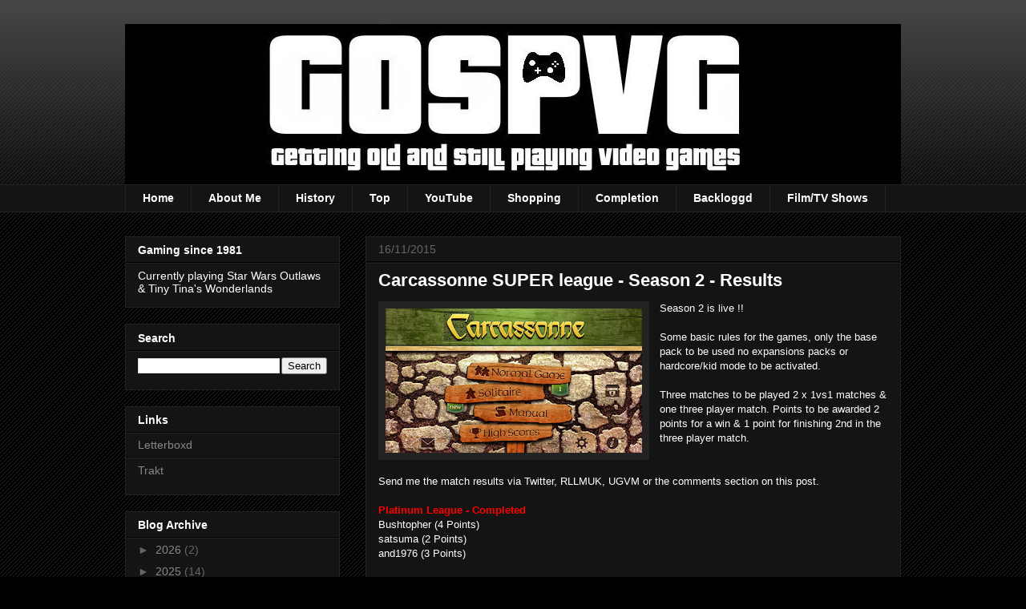

--- FILE ---
content_type: text/html; charset=UTF-8
request_url: https://www.gospvg.com/2015/10/carcassonne-super-league-season-2-sign.html?showComment=1445449419305
body_size: 21593
content:
<!DOCTYPE html>
<html class='v2' dir='ltr' lang='en-GB'>
<head>
<link href='https://www.blogger.com/static/v1/widgets/335934321-css_bundle_v2.css' rel='stylesheet' type='text/css'/>
<meta content='width=1100' name='viewport'/>
<meta content='text/html; charset=UTF-8' http-equiv='Content-Type'/>
<meta content='blogger' name='generator'/>
<link href='https://www.gospvg.com/favicon.ico' rel='icon' type='image/x-icon'/>
<link href='http://www.gospvg.com/2015/10/carcassonne-super-league-season-2-sign.html' rel='canonical'/>
<link rel="alternate" type="application/atom+xml" title="gospvg - Atom" href="https://www.gospvg.com/feeds/posts/default" />
<link rel="alternate" type="application/rss+xml" title="gospvg - RSS" href="https://www.gospvg.com/feeds/posts/default?alt=rss" />
<link rel="service.post" type="application/atom+xml" title="gospvg - Atom" href="https://www.blogger.com/feeds/7939283530686388797/posts/default" />

<link rel="alternate" type="application/atom+xml" title="gospvg - Atom" href="https://www.gospvg.com/feeds/2261764772265623905/comments/default" />
<!--Can't find substitution for tag [blog.ieCssRetrofitLinks]-->
<link href='https://blogger.googleusercontent.com/img/b/R29vZ2xl/AVvXsEjwR3VPAvrbTTL8wTfJ-SyOUSdW8rs8mtFaPG5PC27FT5l7bp7AGF6scVXezG7kq13GuDJ7yqOm4AcQiWNP9Jz0-QTHAVhSveC7yTILraj19Uq6HiItsikeF_5GEFVMP6RoAtKFHhzDlK1u/s320/screen640x640.jpeg' rel='image_src'/>
<meta content='http://www.gospvg.com/2015/10/carcassonne-super-league-season-2-sign.html' property='og:url'/>
<meta content='Carcassonne SUPER league - Season 2 - Results' property='og:title'/>
<meta content='  Season 2 is live !!   Some basic rules for the games, only the base pack to be used no expansions packs or hardcore/kid mode to be activat...' property='og:description'/>
<meta content='https://blogger.googleusercontent.com/img/b/R29vZ2xl/AVvXsEjwR3VPAvrbTTL8wTfJ-SyOUSdW8rs8mtFaPG5PC27FT5l7bp7AGF6scVXezG7kq13GuDJ7yqOm4AcQiWNP9Jz0-QTHAVhSveC7yTILraj19Uq6HiItsikeF_5GEFVMP6RoAtKFHhzDlK1u/w1200-h630-p-k-no-nu/screen640x640.jpeg' property='og:image'/>
<title>gospvg: Carcassonne SUPER league - Season 2 - Results</title>
<style id='page-skin-1' type='text/css'><!--
/*
-----------------------------------------------
Blogger Template Style
Name:     Awesome Inc.
Designer: Tina Chen
URL:      tinachen.org
----------------------------------------------- */
/* Content
----------------------------------------------- */
body {
font: normal normal 13px Arial, Tahoma, Helvetica, FreeSans, sans-serif;
color: #ffffff;
background: #000000 url(https://resources.blogblog.com/blogblog/data/1kt/awesomeinc/body_background_dark.png) repeat scroll bottom right;
}
html body .content-outer {
min-width: 0;
max-width: 100%;
width: 100%;
}
a:link {
text-decoration: none;
color: #888888;
}
a:visited {
text-decoration: none;
color: #444444;
}
a:hover {
text-decoration: underline;
color: #cccccc;
}
.body-fauxcolumn-outer .cap-top {
position: absolute;
z-index: 1;
height: 276px;
width: 100%;
background: transparent url(https://resources.blogblog.com/blogblog/data/1kt/awesomeinc/body_gradient_dark.png) repeat-x scroll top left;
_background-image: none;
}
/* Columns
----------------------------------------------- */
.content-inner {
padding: 0;
}
.header-inner .section {
margin: 0 16px;
}
.tabs-inner .section {
margin: 0 16px;
}
.main-inner {
padding-top: 30px;
}
.main-inner .column-center-inner,
.main-inner .column-left-inner,
.main-inner .column-right-inner {
padding: 0 5px;
}
*+html body .main-inner .column-center-inner {
margin-top: -30px;
}
#layout .main-inner .column-center-inner {
margin-top: 0;
}
/* Header
----------------------------------------------- */
.header-outer {
margin: 0 0 0 0;
background: transparent none repeat scroll 0 0;
}
.Header h1 {
font: normal bold 40px Arial, Tahoma, Helvetica, FreeSans, sans-serif;
color: #ffffff;
text-shadow: 0 0 -1px #000000;
}
.Header h1 a {
color: #ffffff;
}
.Header .description {
font: normal normal 14px Arial, Tahoma, Helvetica, FreeSans, sans-serif;
color: #ffffff;
}
.header-inner .Header .titlewrapper,
.header-inner .Header .descriptionwrapper {
padding-left: 0;
padding-right: 0;
margin-bottom: 0;
}
.header-inner .Header .titlewrapper {
padding-top: 22px;
}
/* Tabs
----------------------------------------------- */
.tabs-outer {
overflow: hidden;
position: relative;
background: #141414 none repeat scroll 0 0;
}
#layout .tabs-outer {
overflow: visible;
}
.tabs-cap-top, .tabs-cap-bottom {
position: absolute;
width: 100%;
border-top: 1px solid #222222;
}
.tabs-cap-bottom {
bottom: 0;
}
.tabs-inner .widget li a {
display: inline-block;
margin: 0;
padding: .6em 1.5em;
font: normal bold 14px Arial, Tahoma, Helvetica, FreeSans, sans-serif;
color: #ffffff;
border-top: 1px solid #222222;
border-bottom: 1px solid #222222;
border-left: 1px solid #222222;
height: 16px;
line-height: 16px;
}
.tabs-inner .widget li:last-child a {
border-right: 1px solid #222222;
}
.tabs-inner .widget li.selected a, .tabs-inner .widget li a:hover {
background: #444444 none repeat-x scroll 0 -100px;
color: #ffffff;
}
/* Headings
----------------------------------------------- */
h2 {
font: normal bold 14px Arial, Tahoma, Helvetica, FreeSans, sans-serif;
color: #ffffff;
}
/* Widgets
----------------------------------------------- */
.main-inner .section {
margin: 0 27px;
padding: 0;
}
.main-inner .column-left-outer,
.main-inner .column-right-outer {
margin-top: 0;
}
#layout .main-inner .column-left-outer,
#layout .main-inner .column-right-outer {
margin-top: 0;
}
.main-inner .column-left-inner,
.main-inner .column-right-inner {
background: transparent none repeat 0 0;
-moz-box-shadow: 0 0 0 rgba(0, 0, 0, .2);
-webkit-box-shadow: 0 0 0 rgba(0, 0, 0, .2);
-goog-ms-box-shadow: 0 0 0 rgba(0, 0, 0, .2);
box-shadow: 0 0 0 rgba(0, 0, 0, .2);
-moz-border-radius: 0;
-webkit-border-radius: 0;
-goog-ms-border-radius: 0;
border-radius: 0;
}
#layout .main-inner .column-left-inner,
#layout .main-inner .column-right-inner {
margin-top: 0;
}
.sidebar .widget {
font: normal normal 14px Arial, Tahoma, Helvetica, FreeSans, sans-serif;
color: #ffffff;
}
.sidebar .widget a:link {
color: #888888;
}
.sidebar .widget a:visited {
color: #444444;
}
.sidebar .widget a:hover {
color: #cccccc;
}
.sidebar .widget h2 {
text-shadow: 0 0 -1px #000000;
}
.main-inner .widget {
background-color: #141414;
border: 1px solid #222222;
padding: 0 15px 15px;
margin: 20px -16px;
-moz-box-shadow: 0 0 0 rgba(0, 0, 0, .2);
-webkit-box-shadow: 0 0 0 rgba(0, 0, 0, .2);
-goog-ms-box-shadow: 0 0 0 rgba(0, 0, 0, .2);
box-shadow: 0 0 0 rgba(0, 0, 0, .2);
-moz-border-radius: 0;
-webkit-border-radius: 0;
-goog-ms-border-radius: 0;
border-radius: 0;
}
.main-inner .widget h2 {
margin: 0 -15px;
padding: .6em 15px .5em;
border-bottom: 1px solid #000000;
}
.footer-inner .widget h2 {
padding: 0 0 .4em;
border-bottom: 1px solid #000000;
}
.main-inner .widget h2 + div, .footer-inner .widget h2 + div {
border-top: 1px solid #222222;
padding-top: 8px;
}
.main-inner .widget .widget-content {
margin: 0 -15px;
padding: 7px 15px 0;
}
.main-inner .widget ul, .main-inner .widget #ArchiveList ul.flat {
margin: -8px -15px 0;
padding: 0;
list-style: none;
}
.main-inner .widget #ArchiveList {
margin: -8px 0 0;
}
.main-inner .widget ul li, .main-inner .widget #ArchiveList ul.flat li {
padding: .5em 15px;
text-indent: 0;
color: #666666;
border-top: 1px solid #222222;
border-bottom: 1px solid #000000;
}
.main-inner .widget #ArchiveList ul li {
padding-top: .25em;
padding-bottom: .25em;
}
.main-inner .widget ul li:first-child, .main-inner .widget #ArchiveList ul.flat li:first-child {
border-top: none;
}
.main-inner .widget ul li:last-child, .main-inner .widget #ArchiveList ul.flat li:last-child {
border-bottom: none;
}
.post-body {
position: relative;
}
.main-inner .widget .post-body ul {
padding: 0 2.5em;
margin: .5em 0;
list-style: disc;
}
.main-inner .widget .post-body ul li {
padding: 0.25em 0;
margin-bottom: .25em;
color: #ffffff;
border: none;
}
.footer-inner .widget ul {
padding: 0;
list-style: none;
}
.widget .zippy {
color: #666666;
}
/* Posts
----------------------------------------------- */
body .main-inner .Blog {
padding: 0;
margin-bottom: 1em;
background-color: transparent;
border: none;
-moz-box-shadow: 0 0 0 rgba(0, 0, 0, 0);
-webkit-box-shadow: 0 0 0 rgba(0, 0, 0, 0);
-goog-ms-box-shadow: 0 0 0 rgba(0, 0, 0, 0);
box-shadow: 0 0 0 rgba(0, 0, 0, 0);
}
.main-inner .section:last-child .Blog:last-child {
padding: 0;
margin-bottom: 1em;
}
.main-inner .widget h2.date-header {
margin: 0 -15px 1px;
padding: 0 0 0 0;
font: normal normal 14px Arial, Tahoma, Helvetica, FreeSans, sans-serif;
color: #666666;
background: transparent none no-repeat scroll top left;
border-top: 0 solid #222222;
border-bottom: 1px solid #000000;
-moz-border-radius-topleft: 0;
-moz-border-radius-topright: 0;
-webkit-border-top-left-radius: 0;
-webkit-border-top-right-radius: 0;
border-top-left-radius: 0;
border-top-right-radius: 0;
position: static;
bottom: 100%;
right: 15px;
text-shadow: 0 0 -1px #000000;
}
.main-inner .widget h2.date-header span {
font: normal normal 14px Arial, Tahoma, Helvetica, FreeSans, sans-serif;
display: block;
padding: .5em 15px;
border-left: 0 solid #222222;
border-right: 0 solid #222222;
}
.date-outer {
position: relative;
margin: 30px 0 20px;
padding: 0 15px;
background-color: #141414;
border: 1px solid #222222;
-moz-box-shadow: 0 0 0 rgba(0, 0, 0, .2);
-webkit-box-shadow: 0 0 0 rgba(0, 0, 0, .2);
-goog-ms-box-shadow: 0 0 0 rgba(0, 0, 0, .2);
box-shadow: 0 0 0 rgba(0, 0, 0, .2);
-moz-border-radius: 0;
-webkit-border-radius: 0;
-goog-ms-border-radius: 0;
border-radius: 0;
}
.date-outer:first-child {
margin-top: 0;
}
.date-outer:last-child {
margin-bottom: 20px;
-moz-border-radius-bottomleft: 0;
-moz-border-radius-bottomright: 0;
-webkit-border-bottom-left-radius: 0;
-webkit-border-bottom-right-radius: 0;
-goog-ms-border-bottom-left-radius: 0;
-goog-ms-border-bottom-right-radius: 0;
border-bottom-left-radius: 0;
border-bottom-right-radius: 0;
}
.date-posts {
margin: 0 -15px;
padding: 0 15px;
clear: both;
}
.post-outer, .inline-ad {
border-top: 1px solid #222222;
margin: 0 -15px;
padding: 15px 15px;
}
.post-outer {
padding-bottom: 10px;
}
.post-outer:first-child {
padding-top: 0;
border-top: none;
}
.post-outer:last-child, .inline-ad:last-child {
border-bottom: none;
}
.post-body {
position: relative;
}
.post-body img {
padding: 8px;
background: #222222;
border: 1px solid transparent;
-moz-box-shadow: 0 0 0 rgba(0, 0, 0, .2);
-webkit-box-shadow: 0 0 0 rgba(0, 0, 0, .2);
box-shadow: 0 0 0 rgba(0, 0, 0, .2);
-moz-border-radius: 0;
-webkit-border-radius: 0;
border-radius: 0;
}
h3.post-title, h4 {
font: normal bold 22px Arial, Tahoma, Helvetica, FreeSans, sans-serif;
color: #ffffff;
}
h3.post-title a {
font: normal bold 22px Arial, Tahoma, Helvetica, FreeSans, sans-serif;
color: #ffffff;
}
h3.post-title a:hover {
color: #cccccc;
text-decoration: underline;
}
.post-header {
margin: 0 0 1em;
}
.post-body {
line-height: 1.4;
}
.post-outer h2 {
color: #ffffff;
}
.post-footer {
margin: 1.5em 0 0;
}
#blog-pager {
padding: 15px;
font-size: 120%;
background-color: #141414;
border: 1px solid #222222;
-moz-box-shadow: 0 0 0 rgba(0, 0, 0, .2);
-webkit-box-shadow: 0 0 0 rgba(0, 0, 0, .2);
-goog-ms-box-shadow: 0 0 0 rgba(0, 0, 0, .2);
box-shadow: 0 0 0 rgba(0, 0, 0, .2);
-moz-border-radius: 0;
-webkit-border-radius: 0;
-goog-ms-border-radius: 0;
border-radius: 0;
-moz-border-radius-topleft: 0;
-moz-border-radius-topright: 0;
-webkit-border-top-left-radius: 0;
-webkit-border-top-right-radius: 0;
-goog-ms-border-top-left-radius: 0;
-goog-ms-border-top-right-radius: 0;
border-top-left-radius: 0;
border-top-right-radius-topright: 0;
margin-top: 1em;
}
.blog-feeds, .post-feeds {
margin: 1em 0;
text-align: center;
color: #ffffff;
}
.blog-feeds a, .post-feeds a {
color: #888888;
}
.blog-feeds a:visited, .post-feeds a:visited {
color: #444444;
}
.blog-feeds a:hover, .post-feeds a:hover {
color: #cccccc;
}
.post-outer .comments {
margin-top: 2em;
}
/* Comments
----------------------------------------------- */
.comments .comments-content .icon.blog-author {
background-repeat: no-repeat;
background-image: url([data-uri]);
}
.comments .comments-content .loadmore a {
border-top: 1px solid #222222;
border-bottom: 1px solid #222222;
}
.comments .continue {
border-top: 2px solid #222222;
}
/* Footer
----------------------------------------------- */
.footer-outer {
margin: -0 0 -1px;
padding: 0 0 0;
color: #ffffff;
overflow: hidden;
}
.footer-fauxborder-left {
border-top: 1px solid #222222;
background: #141414 none repeat scroll 0 0;
-moz-box-shadow: 0 0 0 rgba(0, 0, 0, .2);
-webkit-box-shadow: 0 0 0 rgba(0, 0, 0, .2);
-goog-ms-box-shadow: 0 0 0 rgba(0, 0, 0, .2);
box-shadow: 0 0 0 rgba(0, 0, 0, .2);
margin: 0 -0;
}
/* Mobile
----------------------------------------------- */
body.mobile {
background-size: auto;
}
.mobile .body-fauxcolumn-outer {
background: transparent none repeat scroll top left;
}
*+html body.mobile .main-inner .column-center-inner {
margin-top: 0;
}
.mobile .main-inner .widget {
padding: 0 0 15px;
}
.mobile .main-inner .widget h2 + div,
.mobile .footer-inner .widget h2 + div {
border-top: none;
padding-top: 0;
}
.mobile .footer-inner .widget h2 {
padding: 0.5em 0;
border-bottom: none;
}
.mobile .main-inner .widget .widget-content {
margin: 0;
padding: 7px 0 0;
}
.mobile .main-inner .widget ul,
.mobile .main-inner .widget #ArchiveList ul.flat {
margin: 0 -15px 0;
}
.mobile .main-inner .widget h2.date-header {
right: 0;
}
.mobile .date-header span {
padding: 0.4em 0;
}
.mobile .date-outer:first-child {
margin-bottom: 0;
border: 1px solid #222222;
-moz-border-radius-topleft: 0;
-moz-border-radius-topright: 0;
-webkit-border-top-left-radius: 0;
-webkit-border-top-right-radius: 0;
-goog-ms-border-top-left-radius: 0;
-goog-ms-border-top-right-radius: 0;
border-top-left-radius: 0;
border-top-right-radius: 0;
}
.mobile .date-outer {
border-color: #222222;
border-width: 0 1px 1px;
}
.mobile .date-outer:last-child {
margin-bottom: 0;
}
.mobile .main-inner {
padding: 0;
}
.mobile .header-inner .section {
margin: 0;
}
.mobile .post-outer, .mobile .inline-ad {
padding: 5px 0;
}
.mobile .tabs-inner .section {
margin: 0 10px;
}
.mobile .main-inner .widget h2 {
margin: 0;
padding: 0;
}
.mobile .main-inner .widget h2.date-header span {
padding: 0;
}
.mobile .main-inner .widget .widget-content {
margin: 0;
padding: 7px 0 0;
}
.mobile #blog-pager {
border: 1px solid transparent;
background: #141414 none repeat scroll 0 0;
}
.mobile .main-inner .column-left-inner,
.mobile .main-inner .column-right-inner {
background: transparent none repeat 0 0;
-moz-box-shadow: none;
-webkit-box-shadow: none;
-goog-ms-box-shadow: none;
box-shadow: none;
}
.mobile .date-posts {
margin: 0;
padding: 0;
}
.mobile .footer-fauxborder-left {
margin: 0;
border-top: inherit;
}
.mobile .main-inner .section:last-child .Blog:last-child {
margin-bottom: 0;
}
.mobile-index-contents {
color: #ffffff;
}
.mobile .mobile-link-button {
background: #888888 none repeat scroll 0 0;
}
.mobile-link-button a:link, .mobile-link-button a:visited {
color: #ffffff;
}
.mobile .tabs-inner .PageList .widget-content {
background: transparent;
border-top: 1px solid;
border-color: #222222;
color: #ffffff;
}
.mobile .tabs-inner .PageList .widget-content .pagelist-arrow {
border-left: 1px solid #222222;
}

--></style>
<style id='template-skin-1' type='text/css'><!--
body {
min-width: 1000px;
}
.content-outer, .content-fauxcolumn-outer, .region-inner {
min-width: 1000px;
max-width: 1000px;
_width: 1000px;
}
.main-inner .columns {
padding-left: 300px;
padding-right: 0px;
}
.main-inner .fauxcolumn-center-outer {
left: 300px;
right: 0px;
/* IE6 does not respect left and right together */
_width: expression(this.parentNode.offsetWidth -
parseInt("300px") -
parseInt("0px") + 'px');
}
.main-inner .fauxcolumn-left-outer {
width: 300px;
}
.main-inner .fauxcolumn-right-outer {
width: 0px;
}
.main-inner .column-left-outer {
width: 300px;
right: 100%;
margin-left: -300px;
}
.main-inner .column-right-outer {
width: 0px;
margin-right: -0px;
}
#layout {
min-width: 0;
}
#layout .content-outer {
min-width: 0;
width: 800px;
}
#layout .region-inner {
min-width: 0;
width: auto;
}
body#layout div.add_widget {
padding: 8px;
}
body#layout div.add_widget a {
margin-left: 32px;
}
--></style>
<link href='https://www.blogger.com/dyn-css/authorization.css?targetBlogID=7939283530686388797&amp;zx=eda76d6d-40b4-4542-8fc9-57dd356360e3' media='none' onload='if(media!=&#39;all&#39;)media=&#39;all&#39;' rel='stylesheet'/><noscript><link href='https://www.blogger.com/dyn-css/authorization.css?targetBlogID=7939283530686388797&amp;zx=eda76d6d-40b4-4542-8fc9-57dd356360e3' rel='stylesheet'/></noscript>
<meta name='google-adsense-platform-account' content='ca-host-pub-1556223355139109'/>
<meta name='google-adsense-platform-domain' content='blogspot.com'/>

<!-- data-ad-client=ca-pub-4179206578657262 -->

</head>
<body class='loading variant-dark'>
<div class='navbar no-items section' id='navbar' name='Navbar'>
</div>
<div class='body-fauxcolumns'>
<div class='fauxcolumn-outer body-fauxcolumn-outer'>
<div class='cap-top'>
<div class='cap-left'></div>
<div class='cap-right'></div>
</div>
<div class='fauxborder-left'>
<div class='fauxborder-right'></div>
<div class='fauxcolumn-inner'>
</div>
</div>
<div class='cap-bottom'>
<div class='cap-left'></div>
<div class='cap-right'></div>
</div>
</div>
</div>
<div class='content'>
<div class='content-fauxcolumns'>
<div class='fauxcolumn-outer content-fauxcolumn-outer'>
<div class='cap-top'>
<div class='cap-left'></div>
<div class='cap-right'></div>
</div>
<div class='fauxborder-left'>
<div class='fauxborder-right'></div>
<div class='fauxcolumn-inner'>
</div>
</div>
<div class='cap-bottom'>
<div class='cap-left'></div>
<div class='cap-right'></div>
</div>
</div>
</div>
<div class='content-outer'>
<div class='content-cap-top cap-top'>
<div class='cap-left'></div>
<div class='cap-right'></div>
</div>
<div class='fauxborder-left content-fauxborder-left'>
<div class='fauxborder-right content-fauxborder-right'></div>
<div class='content-inner'>
<header>
<div class='header-outer'>
<div class='header-cap-top cap-top'>
<div class='cap-left'></div>
<div class='cap-right'></div>
</div>
<div class='fauxborder-left header-fauxborder-left'>
<div class='fauxborder-right header-fauxborder-right'></div>
<div class='region-inner header-inner'>
<div class='header section' id='header' name='Header'><div class='widget Header' data-version='1' id='Header1'>
<div id='header-inner'>
<a href='https://www.gospvg.com/' style='display: block'>
<img alt='gospvg' height='200px; ' id='Header1_headerimg' src='https://blogger.googleusercontent.com/img/b/R29vZ2xl/AVvXsEhT_XDhb2mFLlOoXbObiaU1zYlo1Z9Vec_jf2YFDUUutDx15x0o3cYhWoQ4rhyqCoDyhxZ56HBc9JzuyJf-LNm-rb4LHNTGZ8XN3AD6eALbSiPMUON52TnG4OucAU_oxK0Y2nluRyXUp_ig/s978/gospvglogo.jpg' style='display: block' width='975px; '/>
</a>
</div>
</div></div>
</div>
</div>
<div class='header-cap-bottom cap-bottom'>
<div class='cap-left'></div>
<div class='cap-right'></div>
</div>
</div>
</header>
<div class='tabs-outer'>
<div class='tabs-cap-top cap-top'>
<div class='cap-left'></div>
<div class='cap-right'></div>
</div>
<div class='fauxborder-left tabs-fauxborder-left'>
<div class='fauxborder-right tabs-fauxborder-right'></div>
<div class='region-inner tabs-inner'>
<div class='tabs section' id='crosscol' name='Cross-column'><div class='widget PageList' data-version='1' id='PageList1'>
<h2>Links</h2>
<div class='widget-content'>
<ul>
<li>
<a href='https://www.gospvg.com/'>Home</a>
</li>
<li>
<a href='http://gospvg.blogspot.com/p/about-us.html'>About Me</a>
</li>
<li>
<a href='http://gospvg.blogspot.com/p/history.html'>History</a>
</li>
<li>
<a href='http://gospvg.blogspot.com/p/top-30.html'>Top</a>
</li>
<li>
<a href='https://www.youtube.com/user/gospvg'>YouTube</a>
</li>
<li>
<a href='https://www.gospvg.com/p/2025-shopping.html'>Shopping</a>
</li>
<li>
<a href='http://www.gospvg.com/p/completion.html'>Completion</a>
</li>
<li>
<a href='https://backloggd.com/u/gospvg/'>Backloggd</a>
</li>
<li>
<a href='https://www.gospvg.com/p/filmtv-shows.html'>Film/TV Shows</a>
</li>
</ul>
<div class='clear'></div>
</div>
</div></div>
<div class='tabs no-items section' id='crosscol-overflow' name='Cross-Column 2'></div>
</div>
</div>
<div class='tabs-cap-bottom cap-bottom'>
<div class='cap-left'></div>
<div class='cap-right'></div>
</div>
</div>
<div class='main-outer'>
<div class='main-cap-top cap-top'>
<div class='cap-left'></div>
<div class='cap-right'></div>
</div>
<div class='fauxborder-left main-fauxborder-left'>
<div class='fauxborder-right main-fauxborder-right'></div>
<div class='region-inner main-inner'>
<div class='columns fauxcolumns'>
<div class='fauxcolumn-outer fauxcolumn-center-outer'>
<div class='cap-top'>
<div class='cap-left'></div>
<div class='cap-right'></div>
</div>
<div class='fauxborder-left'>
<div class='fauxborder-right'></div>
<div class='fauxcolumn-inner'>
</div>
</div>
<div class='cap-bottom'>
<div class='cap-left'></div>
<div class='cap-right'></div>
</div>
</div>
<div class='fauxcolumn-outer fauxcolumn-left-outer'>
<div class='cap-top'>
<div class='cap-left'></div>
<div class='cap-right'></div>
</div>
<div class='fauxborder-left'>
<div class='fauxborder-right'></div>
<div class='fauxcolumn-inner'>
</div>
</div>
<div class='cap-bottom'>
<div class='cap-left'></div>
<div class='cap-right'></div>
</div>
</div>
<div class='fauxcolumn-outer fauxcolumn-right-outer'>
<div class='cap-top'>
<div class='cap-left'></div>
<div class='cap-right'></div>
</div>
<div class='fauxborder-left'>
<div class='fauxborder-right'></div>
<div class='fauxcolumn-inner'>
</div>
</div>
<div class='cap-bottom'>
<div class='cap-left'></div>
<div class='cap-right'></div>
</div>
</div>
<!-- corrects IE6 width calculation -->
<div class='columns-inner'>
<div class='column-center-outer'>
<div class='column-center-inner'>
<div class='main section' id='main' name='Main'><div class='widget Blog' data-version='1' id='Blog1'>
<div class='blog-posts hfeed'>

          <div class="date-outer">
        
<h2 class='date-header'><span>16/11/2015</span></h2>

          <div class="date-posts">
        
<div class='post-outer'>
<div class='post hentry uncustomized-post-template' itemprop='blogPost' itemscope='itemscope' itemtype='http://schema.org/BlogPosting'>
<meta content='https://blogger.googleusercontent.com/img/b/R29vZ2xl/AVvXsEjwR3VPAvrbTTL8wTfJ-SyOUSdW8rs8mtFaPG5PC27FT5l7bp7AGF6scVXezG7kq13GuDJ7yqOm4AcQiWNP9Jz0-QTHAVhSveC7yTILraj19Uq6HiItsikeF_5GEFVMP6RoAtKFHhzDlK1u/s320/screen640x640.jpeg' itemprop='image_url'/>
<meta content='7939283530686388797' itemprop='blogId'/>
<meta content='2261764772265623905' itemprop='postId'/>
<a name='2261764772265623905'></a>
<h3 class='post-title entry-title' itemprop='name'>
Carcassonne SUPER league - Season 2 - Results
</h3>
<div class='post-header'>
<div class='post-header-line-1'></div>
</div>
<div class='post-body entry-content' id='post-body-2261764772265623905' itemprop='description articleBody'>
<div class="separator" style="clear: both; text-align: center;">
<a href="https://blogger.googleusercontent.com/img/b/R29vZ2xl/AVvXsEjwR3VPAvrbTTL8wTfJ-SyOUSdW8rs8mtFaPG5PC27FT5l7bp7AGF6scVXezG7kq13GuDJ7yqOm4AcQiWNP9Jz0-QTHAVhSveC7yTILraj19Uq6HiItsikeF_5GEFVMP6RoAtKFHhzDlK1u/s1600/screen640x640.jpeg" imageanchor="1" style="clear: left; float: left; margin-bottom: 1em; margin-right: 1em;"><img border="0" height="180" src="https://blogger.googleusercontent.com/img/b/R29vZ2xl/AVvXsEjwR3VPAvrbTTL8wTfJ-SyOUSdW8rs8mtFaPG5PC27FT5l7bp7AGF6scVXezG7kq13GuDJ7yqOm4AcQiWNP9Jz0-QTHAVhSveC7yTILraj19Uq6HiItsikeF_5GEFVMP6RoAtKFHhzDlK1u/s320/screen640x640.jpeg" width="320" /></a></div>
Season 2 is live !!<br />
<br />
Some basic rules for the games, only the base pack to be used no expansions packs or hardcore/kid mode to be activated.<br />
<br />
Three matches to be played 2 x 1vs1 matches &amp; one three player match. Points to be awarded 2 points for a win &amp; 1 point for finishing 2nd in the three player match.<br />
<br />
<br />
Send me the match results via Twitter, RLLMUK, UGVM or the comments section on this post.<br />
<br />
<b><span style="color: red;">Platinum League - Completed</span></b><br />
Bushtopher (4 Points)<br />
satsuma (2 Points)<br />
and1976 (3 Points)<br />
<br />
<i>Bustopher to start a game and invite satsuma &amp; and1976 <span style="color: lime;">(Satsuma wins 89 to And1976 86 &amp; Bushtopher 69)</span></i><br />
<i>Bushtopher to start a game and invite and1976 <span style="color: lime;">(Bushtopher wins 101 to 75)</span></i><br />
<i>Bushtopher to start a game and invite Satsuma <span style="color: lime;">(Bushtopher wins 95 to 80)</span></i><br />
<i>Satsuma to start a game and invite and1976 <span style="color: lime;">(and1976 wins 104 to 80)</span></i><br />
<i><span style="color: lime;"><br /></span></i>
<i><span style="color: lime;">Bushtopher wins the league &amp; Satsuma is relegated.</span></i><br />
<br />
<br />
<b><span style="color: red;">Gold League - Completed</span></b><br />
Kerumba (2 points)<br />
Lufferov (2 points)<br />
gospvg (5 points)<br />
<br />
<i>Kerumba to start a game and invite lufferov &amp; gospvg<span style="color: lime;"> (Kerumba wins 82 to gospvg 71 &amp; lufferov 65)</span></i><br />
<i>Kerumba to start a game and invite lufferov <span style="color: lime;">(lufferov wins 119 to 97)</span></i><br />
<i>Kerumba to start a game and invite gospvg <span style="color: lime;">(gospvg wins 91 to 79)</span></i><br />
<i>Lufferov to start a game and invite gospvg <span style="color: lime;">(gospvg wins 119 to 105) </span></i><br />
<i><span style="color: lime;"><br /></span></i>
<i><span style="color: lime;">Gospvg is promoted &amp; Kerumba/Lufferov played a decider match in which Luffers won 108 to 89 to Kerumba is relegated.</span></i><br />
<br />
<b><span style="color: red;">Silver League - Completed</span></b><br />
Altashheth (3 point)<br />
Arkham24601 (6 points)<br />
MakingUpNumbers<br />
<br />
<i>Altashheth&nbsp;to start a game and invite&nbsp;Arkham24601&nbsp;&amp;&nbsp;MakingUpNumbers <span style="color: lime;">(Arkham24601 wins 66 to Altashheth 59 &amp; Makingupnumbers 43)</span></i><br />
<i>Altashheth&nbsp;to start a game and invite&nbsp;Arkham24601 <span style="color: lime;">(Arkham24601 wins 91 to 86)</span></i><br />
<i>Altashheth&nbsp;to start a game and invite&nbsp;MakingUpNumbers <span style="color: lime;">(Altashheth won the match)</span></i><br />
<i>Arkham24601 to start a game and invite&nbsp;MakingUpNumbers <span style="color: lime;">(Arkham24601 wins 111 to 59)</span></i><br />
<i><span style="color: lime;"><br /></span></i>
<i><span style="color: lime;">Arkham24601 is promoted &amp; makingupnumbers relegated</span></i><br />
<div>
<i><br /></i></div>
<br />
<b><span style="color: red;">Bronze League - Completed</span></b><br />
lewismistreated (1 point)<br />
JohnDarv (4 Points)<br />
StatusJones (4 Points)<br />
<br />
<i>lewismistreated to start a game and invite JohnDarv &amp; StatusJones <span style="color: lime;">(JohnDarv wins 76 to Lewis 70 &amp; Jones 46)</span></i><br />
<i>lewismistreated to start a game and invite JohnDarv <span style="color: lime;">(JohnDarv wins 144 to 110)</span></i><br />
<i>lewismistreated to start a game and invite StatusJones <span style="color: lime;">(statusjones wins 95 to 82)</span></i><br />
<i>JohnDarv to start a game and invite StatusJones <span style="color: lime;">(StatusJones wins 107 to 89)</span></i><br />
<br />
<span style="color: lime;">StatusJones won a playoff &amp; is promoted &amp; lewis relegated.</span><br />
<div>
<i><br /></i></div>
<b><span style="color: red;">Copper League - Completed</span></b><br />
Dr Watson (1 Point)<br />
Garwoofoo (6 Points)<br />
ph0rce (2 points)<br />
<br />
<i>Dr Watson to start a game and invite Garwoofoo &amp; ph0rce <span style="color: lime;">(Garwoofoo 120 wins&nbsp;</span></i><span style="color: lime;"><i>ph0rce 95 &amp;&nbsp;</i><i>Dr Watson 70)</i></span><br />
<i>Dr Watson to start a game and invite Garwoofoo <span style="color: lime;">(Garwoofoo wins 144 to 95)</span></i><br />
<i>Dr Watson to start a game and invite ph0rce <span style="color: lime;">(Phorce wins 108 to 91)</span></i><br />
<i>Garwoofoo to start a game and invite ph0rce <span style="color: lime;">(Garwoofoo wins 119 to 104)</span></i><br />
<i><span style="color: lime;"><br /></span></i>
<i><span style="color: lime;">Garwoofoo is promoted</span></i><br />
<i><span style="color: lime;"><br /></span></i>
<span style="color: red; font-family: &quot;verdana&quot; , sans-serif; font-size: large;">Thankyou all for taking part &amp; I will kick off season 3 in the new year.</span><br />
<div>
<i><br /></i></div>
<div style='clear: both;'></div>
</div>
<div class='post-footer'>
<div class='post-footer-line post-footer-line-1'>
<span class='post-author vcard'>
Posted by
<span class='fn' itemprop='author' itemscope='itemscope' itemtype='http://schema.org/Person'>
<meta content='https://www.blogger.com/profile/14480997341376883177' itemprop='url'/>
<a class='g-profile' href='https://www.blogger.com/profile/14480997341376883177' rel='author' title='author profile'>
<span itemprop='name'>Krazy Khan</span>
</a>
</span>
</span>
<span class='post-timestamp'>
on
<meta content='http://www.gospvg.com/2015/10/carcassonne-super-league-season-2-sign.html' itemprop='url'/>
<a class='timestamp-link' href='https://www.gospvg.com/2015/10/carcassonne-super-league-season-2-sign.html' rel='bookmark' title='permanent link'><abbr class='published' itemprop='datePublished' title='2015-11-16T10:14:00Z'>November 16, 2015</abbr></a>
</span>
<span class='post-comment-link'>
</span>
<span class='post-icons'>
<span class='item-action'>
<a href='https://www.blogger.com/email-post/7939283530686388797/2261764772265623905' title='Email Post'>
<img alt='' class='icon-action' height='13' src='https://resources.blogblog.com/img/icon18_email.gif' width='18'/>
</a>
</span>
<span class='item-control blog-admin pid-1055697216'>
<a href='https://www.blogger.com/post-edit.g?blogID=7939283530686388797&postID=2261764772265623905&from=pencil' title='Edit Post'>
<img alt='' class='icon-action' height='18' src='https://resources.blogblog.com/img/icon18_edit_allbkg.gif' width='18'/>
</a>
</span>
</span>
<div class='post-share-buttons goog-inline-block'>
<a class='goog-inline-block share-button sb-email' href='https://www.blogger.com/share-post.g?blogID=7939283530686388797&postID=2261764772265623905&target=email' target='_blank' title='Email This'><span class='share-button-link-text'>Email This</span></a><a class='goog-inline-block share-button sb-blog' href='https://www.blogger.com/share-post.g?blogID=7939283530686388797&postID=2261764772265623905&target=blog' onclick='window.open(this.href, "_blank", "height=270,width=475"); return false;' target='_blank' title='BlogThis!'><span class='share-button-link-text'>BlogThis!</span></a><a class='goog-inline-block share-button sb-twitter' href='https://www.blogger.com/share-post.g?blogID=7939283530686388797&postID=2261764772265623905&target=twitter' target='_blank' title='Share to X'><span class='share-button-link-text'>Share to X</span></a><a class='goog-inline-block share-button sb-facebook' href='https://www.blogger.com/share-post.g?blogID=7939283530686388797&postID=2261764772265623905&target=facebook' onclick='window.open(this.href, "_blank", "height=430,width=640"); return false;' target='_blank' title='Share to Facebook'><span class='share-button-link-text'>Share to Facebook</span></a><a class='goog-inline-block share-button sb-pinterest' href='https://www.blogger.com/share-post.g?blogID=7939283530686388797&postID=2261764772265623905&target=pinterest' target='_blank' title='Share to Pinterest'><span class='share-button-link-text'>Share to Pinterest</span></a>
</div>
</div>
<div class='post-footer-line post-footer-line-2'>
<span class='post-labels'>
Labels:
<a href='https://www.gospvg.com/search/label/Carcassonne' rel='tag'>Carcassonne</a>,
<a href='https://www.gospvg.com/search/label/iOS' rel='tag'>iOS</a>
</span>
</div>
<div class='post-footer-line post-footer-line-3'>
<span class='post-location'>
</span>
</div>
</div>
</div>
<div class='comments' id='comments'>
<a name='comments'></a>
<h4>5 comments:</h4>
<div class='comments-content'>
<script async='async' src='' type='text/javascript'></script>
<script type='text/javascript'>
    (function() {
      var items = null;
      var msgs = null;
      var config = {};

// <![CDATA[
      var cursor = null;
      if (items && items.length > 0) {
        cursor = parseInt(items[items.length - 1].timestamp) + 1;
      }

      var bodyFromEntry = function(entry) {
        var text = (entry &&
                    ((entry.content && entry.content.$t) ||
                     (entry.summary && entry.summary.$t))) ||
            '';
        if (entry && entry.gd$extendedProperty) {
          for (var k in entry.gd$extendedProperty) {
            if (entry.gd$extendedProperty[k].name == 'blogger.contentRemoved') {
              return '<span class="deleted-comment">' + text + '</span>';
            }
          }
        }
        return text;
      }

      var parse = function(data) {
        cursor = null;
        var comments = [];
        if (data && data.feed && data.feed.entry) {
          for (var i = 0, entry; entry = data.feed.entry[i]; i++) {
            var comment = {};
            // comment ID, parsed out of the original id format
            var id = /blog-(\d+).post-(\d+)/.exec(entry.id.$t);
            comment.id = id ? id[2] : null;
            comment.body = bodyFromEntry(entry);
            comment.timestamp = Date.parse(entry.published.$t) + '';
            if (entry.author && entry.author.constructor === Array) {
              var auth = entry.author[0];
              if (auth) {
                comment.author = {
                  name: (auth.name ? auth.name.$t : undefined),
                  profileUrl: (auth.uri ? auth.uri.$t : undefined),
                  avatarUrl: (auth.gd$image ? auth.gd$image.src : undefined)
                };
              }
            }
            if (entry.link) {
              if (entry.link[2]) {
                comment.link = comment.permalink = entry.link[2].href;
              }
              if (entry.link[3]) {
                var pid = /.*comments\/default\/(\d+)\?.*/.exec(entry.link[3].href);
                if (pid && pid[1]) {
                  comment.parentId = pid[1];
                }
              }
            }
            comment.deleteclass = 'item-control blog-admin';
            if (entry.gd$extendedProperty) {
              for (var k in entry.gd$extendedProperty) {
                if (entry.gd$extendedProperty[k].name == 'blogger.itemClass') {
                  comment.deleteclass += ' ' + entry.gd$extendedProperty[k].value;
                } else if (entry.gd$extendedProperty[k].name == 'blogger.displayTime') {
                  comment.displayTime = entry.gd$extendedProperty[k].value;
                }
              }
            }
            comments.push(comment);
          }
        }
        return comments;
      };

      var paginator = function(callback) {
        if (hasMore()) {
          var url = config.feed + '?alt=json&v=2&orderby=published&reverse=false&max-results=50';
          if (cursor) {
            url += '&published-min=' + new Date(cursor).toISOString();
          }
          window.bloggercomments = function(data) {
            var parsed = parse(data);
            cursor = parsed.length < 50 ? null
                : parseInt(parsed[parsed.length - 1].timestamp) + 1
            callback(parsed);
            window.bloggercomments = null;
          }
          url += '&callback=bloggercomments';
          var script = document.createElement('script');
          script.type = 'text/javascript';
          script.src = url;
          document.getElementsByTagName('head')[0].appendChild(script);
        }
      };
      var hasMore = function() {
        return !!cursor;
      };
      var getMeta = function(key, comment) {
        if ('iswriter' == key) {
          var matches = !!comment.author
              && comment.author.name == config.authorName
              && comment.author.profileUrl == config.authorUrl;
          return matches ? 'true' : '';
        } else if ('deletelink' == key) {
          return config.baseUri + '/comment/delete/'
               + config.blogId + '/' + comment.id;
        } else if ('deleteclass' == key) {
          return comment.deleteclass;
        }
        return '';
      };

      var replybox = null;
      var replyUrlParts = null;
      var replyParent = undefined;

      var onReply = function(commentId, domId) {
        if (replybox == null) {
          // lazily cache replybox, and adjust to suit this style:
          replybox = document.getElementById('comment-editor');
          if (replybox != null) {
            replybox.height = '250px';
            replybox.style.display = 'block';
            replyUrlParts = replybox.src.split('#');
          }
        }
        if (replybox && (commentId !== replyParent)) {
          replybox.src = '';
          document.getElementById(domId).insertBefore(replybox, null);
          replybox.src = replyUrlParts[0]
              + (commentId ? '&parentID=' + commentId : '')
              + '#' + replyUrlParts[1];
          replyParent = commentId;
        }
      };

      var hash = (window.location.hash || '#').substring(1);
      var startThread, targetComment;
      if (/^comment-form_/.test(hash)) {
        startThread = hash.substring('comment-form_'.length);
      } else if (/^c[0-9]+$/.test(hash)) {
        targetComment = hash.substring(1);
      }

      // Configure commenting API:
      var configJso = {
        'maxDepth': config.maxThreadDepth
      };
      var provider = {
        'id': config.postId,
        'data': items,
        'loadNext': paginator,
        'hasMore': hasMore,
        'getMeta': getMeta,
        'onReply': onReply,
        'rendered': true,
        'initComment': targetComment,
        'initReplyThread': startThread,
        'config': configJso,
        'messages': msgs
      };

      var render = function() {
        if (window.goog && window.goog.comments) {
          var holder = document.getElementById('comment-holder');
          window.goog.comments.render(holder, provider);
        }
      };

      // render now, or queue to render when library loads:
      if (window.goog && window.goog.comments) {
        render();
      } else {
        window.goog = window.goog || {};
        window.goog.comments = window.goog.comments || {};
        window.goog.comments.loadQueue = window.goog.comments.loadQueue || [];
        window.goog.comments.loadQueue.push(render);
      }
    })();
// ]]>
  </script>
<div id='comment-holder'>
<div class="comment-thread toplevel-thread"><ol id="top-ra"><li class="comment" id="c990714836559556386"><div class="avatar-image-container"><img src="//www.blogger.com/img/blogger_logo_round_35.png" alt=""/></div><div class="comment-block"><div class="comment-header"><cite class="user"><a href="https://www.blogger.com/profile/16065821458152260885" rel="nofollow">Altashheth</a></cite><span class="icon user "></span><span class="datetime secondary-text"><a rel="nofollow" href="https://www.gospvg.com/2015/10/carcassonne-super-league-season-2-sign.html?showComment=1444328631097#c990714836559556386">8 October 2015 at 19:23</a></span></div><p class="comment-content">I&#39;m in (Altashheth) </p><span class="comment-actions secondary-text"><a class="comment-reply" target="_self" data-comment-id="990714836559556386">Reply</a><span class="item-control blog-admin blog-admin pid-1248571274"><a target="_self" href="https://www.blogger.com/comment/delete/7939283530686388797/990714836559556386">Delete</a></span></span></div><div class="comment-replies"><div id="c990714836559556386-rt" class="comment-thread inline-thread hidden"><span class="thread-toggle thread-expanded"><span class="thread-arrow"></span><span class="thread-count"><a target="_self">Replies</a></span></span><ol id="c990714836559556386-ra" class="thread-chrome thread-expanded"><div></div><div id="c990714836559556386-continue" class="continue"><a class="comment-reply" target="_self" data-comment-id="990714836559556386">Reply</a></div></ol></div></div><div class="comment-replybox-single" id="c990714836559556386-ce"></div></li><li class="comment" id="c4986959484703251492"><div class="avatar-image-container"><img src="//4.bp.blogspot.com/_FUNh8LLA7bc/SaKNXM7f2jI/AAAAAAAAB3g/HVEqg5s3i4o/S45-s35/turbohat-small.jpg" alt=""/></div><div class="comment-block"><div class="comment-header"><cite class="user"><a href="https://www.blogger.com/profile/14324936733734014291" rel="nofollow">turbohat</a></cite><span class="icon user "></span><span class="datetime secondary-text"><a rel="nofollow" href="https://www.gospvg.com/2015/10/carcassonne-super-league-season-2-sign.html?showComment=1444918353183#c4986959484703251492">15 October 2015 at 15:12</a></span></div><p class="comment-content">Turbohat is now known as Arkham24601</p><span class="comment-actions secondary-text"><a class="comment-reply" target="_self" data-comment-id="4986959484703251492">Reply</a><span class="item-control blog-admin blog-admin pid-467048320"><a target="_self" href="https://www.blogger.com/comment/delete/7939283530686388797/4986959484703251492">Delete</a></span></span></div><div class="comment-replies"><div id="c4986959484703251492-rt" class="comment-thread inline-thread hidden"><span class="thread-toggle thread-expanded"><span class="thread-arrow"></span><span class="thread-count"><a target="_self">Replies</a></span></span><ol id="c4986959484703251492-ra" class="thread-chrome thread-expanded"><div></div><div id="c4986959484703251492-continue" class="continue"><a class="comment-reply" target="_self" data-comment-id="4986959484703251492">Reply</a></div></ol></div></div><div class="comment-replybox-single" id="c4986959484703251492-ce"></div></li><li class="comment" id="c1311680194611437691"><div class="avatar-image-container"><img src="//4.bp.blogspot.com/_FUNh8LLA7bc/SaKNXM7f2jI/AAAAAAAAB3g/HVEqg5s3i4o/S45-s35/turbohat-small.jpg" alt=""/></div><div class="comment-block"><div class="comment-header"><cite class="user"><a href="https://www.blogger.com/profile/14324936733734014291" rel="nofollow">turbohat</a></cite><span class="icon user "></span><span class="datetime secondary-text"><a rel="nofollow" href="https://www.gospvg.com/2015/10/carcassonne-super-league-season-2-sign.html?showComment=1445449419305#c1311680194611437691">21 October 2015 at 18:43</a></span></div><p class="comment-content">Awaiting idlemichael to accept game invites </p><span class="comment-actions secondary-text"><a class="comment-reply" target="_self" data-comment-id="1311680194611437691">Reply</a><span class="item-control blog-admin blog-admin pid-467048320"><a target="_self" href="https://www.blogger.com/comment/delete/7939283530686388797/1311680194611437691">Delete</a></span></span></div><div class="comment-replies"><div id="c1311680194611437691-rt" class="comment-thread inline-thread"><span class="thread-toggle thread-expanded"><span class="thread-arrow"></span><span class="thread-count"><a target="_self">Replies</a></span></span><ol id="c1311680194611437691-ra" class="thread-chrome thread-expanded"><div><li class="comment" id="c7302344045418153322"><div class="avatar-image-container"><img src="//blogger.googleusercontent.com/img/b/R29vZ2xl/AVvXsEi2pE0gPbYR2fgIQEBuR2GUYeKi69XObL7k2TtYAg1TA7brdZhSqA5IJTGXGaxF8WsEE596N26zoKfL1Bio0U7OlU1uagw_z2yZy_0SaHRhouqaRaEofZWBAzI58JBY3g/s45-c/Grandstand-MiniMunchman.jpg" alt=""/></div><div class="comment-block"><div class="comment-header"><cite class="user"><a href="https://www.blogger.com/profile/14480997341376883177" rel="nofollow">Krazy Khan</a></cite><span class="icon user blog-author"></span><span class="datetime secondary-text"><a rel="nofollow" href="https://www.gospvg.com/2015/10/carcassonne-super-league-season-2-sign.html?showComment=1445516165933#c7302344045418153322">22 October 2015 at 13:16</a></span></div><p class="comment-content">He is in the US at the moment he should accept by the weekend if not let me know.</p><span class="comment-actions secondary-text"><span class="item-control blog-admin blog-admin pid-1055697216"><a target="_self" href="https://www.blogger.com/comment/delete/7939283530686388797/7302344045418153322">Delete</a></span></span></div><div class="comment-replies"><div id="c7302344045418153322-rt" class="comment-thread inline-thread hidden"><span class="thread-toggle thread-expanded"><span class="thread-arrow"></span><span class="thread-count"><a target="_self">Replies</a></span></span><ol id="c7302344045418153322-ra" class="thread-chrome thread-expanded"><div></div><div id="c7302344045418153322-continue" class="continue"><a class="comment-reply" target="_self" data-comment-id="7302344045418153322">Reply</a></div></ol></div></div><div class="comment-replybox-single" id="c7302344045418153322-ce"></div></li></div><div id="c1311680194611437691-continue" class="continue"><a class="comment-reply" target="_self" data-comment-id="1311680194611437691">Reply</a></div></ol></div></div><div class="comment-replybox-single" id="c1311680194611437691-ce"></div></li><li class="comment" id="c8065885083324888045"><div class="avatar-image-container"><img src="//4.bp.blogspot.com/_FUNh8LLA7bc/SaKNXM7f2jI/AAAAAAAAB3g/HVEqg5s3i4o/S45-s35/turbohat-small.jpg" alt=""/></div><div class="comment-block"><div class="comment-header"><cite class="user"><a href="https://www.blogger.com/profile/14324936733734014291" rel="nofollow">turbohat</a></cite><span class="icon user "></span><span class="datetime secondary-text"><a rel="nofollow" href="https://www.gospvg.com/2015/10/carcassonne-super-league-season-2-sign.html?showComment=1446332466240#c8065885083324888045">31 October 2015 at 23:01</a></span></div><p class="comment-content">Silver league: Arkham24601 beat Altashheth</p><span class="comment-actions secondary-text"><a class="comment-reply" target="_self" data-comment-id="8065885083324888045">Reply</a><span class="item-control blog-admin blog-admin pid-467048320"><a target="_self" href="https://www.blogger.com/comment/delete/7939283530686388797/8065885083324888045">Delete</a></span></span></div><div class="comment-replies"><div id="c8065885083324888045-rt" class="comment-thread inline-thread hidden"><span class="thread-toggle thread-expanded"><span class="thread-arrow"></span><span class="thread-count"><a target="_self">Replies</a></span></span><ol id="c8065885083324888045-ra" class="thread-chrome thread-expanded"><div></div><div id="c8065885083324888045-continue" class="continue"><a class="comment-reply" target="_self" data-comment-id="8065885083324888045">Reply</a></div></ol></div></div><div class="comment-replybox-single" id="c8065885083324888045-ce"></div></li></ol><div id="top-continue" class="continue"><a class="comment-reply" target="_self">Add comment</a></div><div class="comment-replybox-thread" id="top-ce"></div><div class="loadmore hidden" data-post-id="2261764772265623905"><a target="_self">Load more...</a></div></div>
</div>
</div>
<p class='comment-footer'>
<div class='comment-form'>
<a name='comment-form'></a>
<p>
</p>
<a href='https://www.blogger.com/comment/frame/7939283530686388797?po=2261764772265623905&hl=en-GB&saa=85391&origin=https://www.gospvg.com' id='comment-editor-src'></a>
<iframe allowtransparency='true' class='blogger-iframe-colorize blogger-comment-from-post' frameborder='0' height='410px' id='comment-editor' name='comment-editor' src='' width='100%'></iframe>
<script src='https://www.blogger.com/static/v1/jsbin/2830521187-comment_from_post_iframe.js' type='text/javascript'></script>
<script type='text/javascript'>
      BLOG_CMT_createIframe('https://www.blogger.com/rpc_relay.html');
    </script>
</div>
</p>
<div id='backlinks-container'>
<div id='Blog1_backlinks-container'>
</div>
</div>
</div>
</div>

        </div></div>
      
</div>
<div class='blog-pager' id='blog-pager'>
<span id='blog-pager-newer-link'>
<a class='blog-pager-newer-link' href='https://www.gospvg.com/2015/11/new-game-lara-croft-and-temple-of-osiris.html' id='Blog1_blog-pager-newer-link' title='Newer Post'>Newer Post</a>
</span>
<span id='blog-pager-older-link'>
<a class='blog-pager-older-link' href='https://www.gospvg.com/2015/11/new-game-fallout-4.html' id='Blog1_blog-pager-older-link' title='Older Post'>Older Post</a>
</span>
<a class='home-link' href='https://www.gospvg.com/'>Home</a>
</div>
<div class='clear'></div>
<div class='post-feeds'>
<div class='feed-links'>
Subscribe to:
<a class='feed-link' href='https://www.gospvg.com/feeds/2261764772265623905/comments/default' target='_blank' type='application/atom+xml'>Post Comments (Atom)</a>
</div>
</div>
</div></div>
</div>
</div>
<div class='column-left-outer'>
<div class='column-left-inner'>
<aside>
<div class='sidebar section' id='sidebar-left-1'><div class='widget Text' data-version='1' id='Text2'>
<h2 class='title'>Gaming since 1981</h2>
<div class='widget-content'>
Currently playing Star Wars Outlaws & Tiny Tina's Wonderlands
</div>
<div class='clear'></div>
</div><div class='widget BlogSearch' data-version='1' id='BlogSearch1'>
<h2 class='title'>Search</h2>
<div class='widget-content'>
<div id='BlogSearch1_form'>
<form action='https://www.gospvg.com/search' class='gsc-search-box' target='_top'>
<table cellpadding='0' cellspacing='0' class='gsc-search-box'>
<tbody>
<tr>
<td class='gsc-input'>
<input autocomplete='off' class='gsc-input' name='q' size='10' title='search' type='text' value=''/>
</td>
<td class='gsc-search-button'>
<input class='gsc-search-button' title='search' type='submit' value='Search'/>
</td>
</tr>
</tbody>
</table>
</form>
</div>
</div>
<div class='clear'></div>
</div><div class='widget LinkList' data-version='1' id='LinkList1'>
<h2>Links</h2>
<div class='widget-content'>
<ul>
<li><a href='https://letterboxd.com/gospvg/'>Letterboxd</a></li>
<li><a href='https://trakt.tv/users/gospvg'>Trakt</a></li>
</ul>
<div class='clear'></div>
</div>
</div><div class='widget BlogArchive' data-version='1' id='BlogArchive1'>
<h2>Blog Archive</h2>
<div class='widget-content'>
<div id='ArchiveList'>
<div id='BlogArchive1_ArchiveList'>
<ul class='hierarchy'>
<li class='archivedate collapsed'>
<a class='toggle' href='javascript:void(0)'>
<span class='zippy'>

        &#9658;&#160;
      
</span>
</a>
<a class='post-count-link' href='https://www.gospvg.com/2026/'>
2026
</a>
<span class='post-count' dir='ltr'>(2)</span>
<ul class='hierarchy'>
<li class='archivedate collapsed'>
<a class='post-count-link' href='https://www.gospvg.com/2026/02/'>
February
</a>
<span class='post-count' dir='ltr'>(1)</span>
</li>
</ul>
<ul class='hierarchy'>
<li class='archivedate collapsed'>
<a class='post-count-link' href='https://www.gospvg.com/2026/01/'>
January
</a>
<span class='post-count' dir='ltr'>(1)</span>
</li>
</ul>
</li>
</ul>
<ul class='hierarchy'>
<li class='archivedate collapsed'>
<a class='toggle' href='javascript:void(0)'>
<span class='zippy'>

        &#9658;&#160;
      
</span>
</a>
<a class='post-count-link' href='https://www.gospvg.com/2025/'>
2025
</a>
<span class='post-count' dir='ltr'>(14)</span>
<ul class='hierarchy'>
<li class='archivedate collapsed'>
<a class='post-count-link' href='https://www.gospvg.com/2025/12/'>
December
</a>
<span class='post-count' dir='ltr'>(2)</span>
</li>
</ul>
<ul class='hierarchy'>
<li class='archivedate collapsed'>
<a class='post-count-link' href='https://www.gospvg.com/2025/11/'>
November
</a>
<span class='post-count' dir='ltr'>(2)</span>
</li>
</ul>
<ul class='hierarchy'>
<li class='archivedate collapsed'>
<a class='post-count-link' href='https://www.gospvg.com/2025/10/'>
October
</a>
<span class='post-count' dir='ltr'>(1)</span>
</li>
</ul>
<ul class='hierarchy'>
<li class='archivedate collapsed'>
<a class='post-count-link' href='https://www.gospvg.com/2025/09/'>
September
</a>
<span class='post-count' dir='ltr'>(1)</span>
</li>
</ul>
<ul class='hierarchy'>
<li class='archivedate collapsed'>
<a class='post-count-link' href='https://www.gospvg.com/2025/08/'>
August
</a>
<span class='post-count' dir='ltr'>(1)</span>
</li>
</ul>
<ul class='hierarchy'>
<li class='archivedate collapsed'>
<a class='post-count-link' href='https://www.gospvg.com/2025/07/'>
July
</a>
<span class='post-count' dir='ltr'>(1)</span>
</li>
</ul>
<ul class='hierarchy'>
<li class='archivedate collapsed'>
<a class='post-count-link' href='https://www.gospvg.com/2025/06/'>
June
</a>
<span class='post-count' dir='ltr'>(1)</span>
</li>
</ul>
<ul class='hierarchy'>
<li class='archivedate collapsed'>
<a class='post-count-link' href='https://www.gospvg.com/2025/05/'>
May
</a>
<span class='post-count' dir='ltr'>(1)</span>
</li>
</ul>
<ul class='hierarchy'>
<li class='archivedate collapsed'>
<a class='post-count-link' href='https://www.gospvg.com/2025/04/'>
April
</a>
<span class='post-count' dir='ltr'>(1)</span>
</li>
</ul>
<ul class='hierarchy'>
<li class='archivedate collapsed'>
<a class='post-count-link' href='https://www.gospvg.com/2025/02/'>
February
</a>
<span class='post-count' dir='ltr'>(2)</span>
</li>
</ul>
<ul class='hierarchy'>
<li class='archivedate collapsed'>
<a class='post-count-link' href='https://www.gospvg.com/2025/01/'>
January
</a>
<span class='post-count' dir='ltr'>(1)</span>
</li>
</ul>
</li>
</ul>
<ul class='hierarchy'>
<li class='archivedate collapsed'>
<a class='toggle' href='javascript:void(0)'>
<span class='zippy'>

        &#9658;&#160;
      
</span>
</a>
<a class='post-count-link' href='https://www.gospvg.com/2024/'>
2024
</a>
<span class='post-count' dir='ltr'>(11)</span>
<ul class='hierarchy'>
<li class='archivedate collapsed'>
<a class='post-count-link' href='https://www.gospvg.com/2024/12/'>
December
</a>
<span class='post-count' dir='ltr'>(2)</span>
</li>
</ul>
<ul class='hierarchy'>
<li class='archivedate collapsed'>
<a class='post-count-link' href='https://www.gospvg.com/2024/11/'>
November
</a>
<span class='post-count' dir='ltr'>(1)</span>
</li>
</ul>
<ul class='hierarchy'>
<li class='archivedate collapsed'>
<a class='post-count-link' href='https://www.gospvg.com/2024/09/'>
September
</a>
<span class='post-count' dir='ltr'>(1)</span>
</li>
</ul>
<ul class='hierarchy'>
<li class='archivedate collapsed'>
<a class='post-count-link' href='https://www.gospvg.com/2024/08/'>
August
</a>
<span class='post-count' dir='ltr'>(1)</span>
</li>
</ul>
<ul class='hierarchy'>
<li class='archivedate collapsed'>
<a class='post-count-link' href='https://www.gospvg.com/2024/07/'>
July
</a>
<span class='post-count' dir='ltr'>(1)</span>
</li>
</ul>
<ul class='hierarchy'>
<li class='archivedate collapsed'>
<a class='post-count-link' href='https://www.gospvg.com/2024/05/'>
May
</a>
<span class='post-count' dir='ltr'>(1)</span>
</li>
</ul>
<ul class='hierarchy'>
<li class='archivedate collapsed'>
<a class='post-count-link' href='https://www.gospvg.com/2024/04/'>
April
</a>
<span class='post-count' dir='ltr'>(1)</span>
</li>
</ul>
<ul class='hierarchy'>
<li class='archivedate collapsed'>
<a class='post-count-link' href='https://www.gospvg.com/2024/03/'>
March
</a>
<span class='post-count' dir='ltr'>(1)</span>
</li>
</ul>
<ul class='hierarchy'>
<li class='archivedate collapsed'>
<a class='post-count-link' href='https://www.gospvg.com/2024/02/'>
February
</a>
<span class='post-count' dir='ltr'>(1)</span>
</li>
</ul>
<ul class='hierarchy'>
<li class='archivedate collapsed'>
<a class='post-count-link' href='https://www.gospvg.com/2024/01/'>
January
</a>
<span class='post-count' dir='ltr'>(1)</span>
</li>
</ul>
</li>
</ul>
<ul class='hierarchy'>
<li class='archivedate collapsed'>
<a class='toggle' href='javascript:void(0)'>
<span class='zippy'>

        &#9658;&#160;
      
</span>
</a>
<a class='post-count-link' href='https://www.gospvg.com/2023/'>
2023
</a>
<span class='post-count' dir='ltr'>(3)</span>
<ul class='hierarchy'>
<li class='archivedate collapsed'>
<a class='post-count-link' href='https://www.gospvg.com/2023/12/'>
December
</a>
<span class='post-count' dir='ltr'>(2)</span>
</li>
</ul>
<ul class='hierarchy'>
<li class='archivedate collapsed'>
<a class='post-count-link' href='https://www.gospvg.com/2023/05/'>
May
</a>
<span class='post-count' dir='ltr'>(1)</span>
</li>
</ul>
</li>
</ul>
<ul class='hierarchy'>
<li class='archivedate collapsed'>
<a class='toggle' href='javascript:void(0)'>
<span class='zippy'>

        &#9658;&#160;
      
</span>
</a>
<a class='post-count-link' href='https://www.gospvg.com/2022/'>
2022
</a>
<span class='post-count' dir='ltr'>(1)</span>
<ul class='hierarchy'>
<li class='archivedate collapsed'>
<a class='post-count-link' href='https://www.gospvg.com/2022/04/'>
April
</a>
<span class='post-count' dir='ltr'>(1)</span>
</li>
</ul>
</li>
</ul>
<ul class='hierarchy'>
<li class='archivedate collapsed'>
<a class='toggle' href='javascript:void(0)'>
<span class='zippy'>

        &#9658;&#160;
      
</span>
</a>
<a class='post-count-link' href='https://www.gospvg.com/2021/'>
2021
</a>
<span class='post-count' dir='ltr'>(23)</span>
<ul class='hierarchy'>
<li class='archivedate collapsed'>
<a class='post-count-link' href='https://www.gospvg.com/2021/12/'>
December
</a>
<span class='post-count' dir='ltr'>(4)</span>
</li>
</ul>
<ul class='hierarchy'>
<li class='archivedate collapsed'>
<a class='post-count-link' href='https://www.gospvg.com/2021/11/'>
November
</a>
<span class='post-count' dir='ltr'>(3)</span>
</li>
</ul>
<ul class='hierarchy'>
<li class='archivedate collapsed'>
<a class='post-count-link' href='https://www.gospvg.com/2021/09/'>
September
</a>
<span class='post-count' dir='ltr'>(3)</span>
</li>
</ul>
<ul class='hierarchy'>
<li class='archivedate collapsed'>
<a class='post-count-link' href='https://www.gospvg.com/2021/08/'>
August
</a>
<span class='post-count' dir='ltr'>(2)</span>
</li>
</ul>
<ul class='hierarchy'>
<li class='archivedate collapsed'>
<a class='post-count-link' href='https://www.gospvg.com/2021/07/'>
July
</a>
<span class='post-count' dir='ltr'>(1)</span>
</li>
</ul>
<ul class='hierarchy'>
<li class='archivedate collapsed'>
<a class='post-count-link' href='https://www.gospvg.com/2021/05/'>
May
</a>
<span class='post-count' dir='ltr'>(2)</span>
</li>
</ul>
<ul class='hierarchy'>
<li class='archivedate collapsed'>
<a class='post-count-link' href='https://www.gospvg.com/2021/04/'>
April
</a>
<span class='post-count' dir='ltr'>(1)</span>
</li>
</ul>
<ul class='hierarchy'>
<li class='archivedate collapsed'>
<a class='post-count-link' href='https://www.gospvg.com/2021/03/'>
March
</a>
<span class='post-count' dir='ltr'>(3)</span>
</li>
</ul>
<ul class='hierarchy'>
<li class='archivedate collapsed'>
<a class='post-count-link' href='https://www.gospvg.com/2021/02/'>
February
</a>
<span class='post-count' dir='ltr'>(3)</span>
</li>
</ul>
<ul class='hierarchy'>
<li class='archivedate collapsed'>
<a class='post-count-link' href='https://www.gospvg.com/2021/01/'>
January
</a>
<span class='post-count' dir='ltr'>(1)</span>
</li>
</ul>
</li>
</ul>
<ul class='hierarchy'>
<li class='archivedate collapsed'>
<a class='toggle' href='javascript:void(0)'>
<span class='zippy'>

        &#9658;&#160;
      
</span>
</a>
<a class='post-count-link' href='https://www.gospvg.com/2020/'>
2020
</a>
<span class='post-count' dir='ltr'>(21)</span>
<ul class='hierarchy'>
<li class='archivedate collapsed'>
<a class='post-count-link' href='https://www.gospvg.com/2020/12/'>
December
</a>
<span class='post-count' dir='ltr'>(3)</span>
</li>
</ul>
<ul class='hierarchy'>
<li class='archivedate collapsed'>
<a class='post-count-link' href='https://www.gospvg.com/2020/11/'>
November
</a>
<span class='post-count' dir='ltr'>(3)</span>
</li>
</ul>
<ul class='hierarchy'>
<li class='archivedate collapsed'>
<a class='post-count-link' href='https://www.gospvg.com/2020/10/'>
October
</a>
<span class='post-count' dir='ltr'>(2)</span>
</li>
</ul>
<ul class='hierarchy'>
<li class='archivedate collapsed'>
<a class='post-count-link' href='https://www.gospvg.com/2020/09/'>
September
</a>
<span class='post-count' dir='ltr'>(5)</span>
</li>
</ul>
<ul class='hierarchy'>
<li class='archivedate collapsed'>
<a class='post-count-link' href='https://www.gospvg.com/2020/08/'>
August
</a>
<span class='post-count' dir='ltr'>(1)</span>
</li>
</ul>
<ul class='hierarchy'>
<li class='archivedate collapsed'>
<a class='post-count-link' href='https://www.gospvg.com/2020/07/'>
July
</a>
<span class='post-count' dir='ltr'>(2)</span>
</li>
</ul>
<ul class='hierarchy'>
<li class='archivedate collapsed'>
<a class='post-count-link' href='https://www.gospvg.com/2020/06/'>
June
</a>
<span class='post-count' dir='ltr'>(1)</span>
</li>
</ul>
<ul class='hierarchy'>
<li class='archivedate collapsed'>
<a class='post-count-link' href='https://www.gospvg.com/2020/04/'>
April
</a>
<span class='post-count' dir='ltr'>(1)</span>
</li>
</ul>
<ul class='hierarchy'>
<li class='archivedate collapsed'>
<a class='post-count-link' href='https://www.gospvg.com/2020/03/'>
March
</a>
<span class='post-count' dir='ltr'>(2)</span>
</li>
</ul>
<ul class='hierarchy'>
<li class='archivedate collapsed'>
<a class='post-count-link' href='https://www.gospvg.com/2020/01/'>
January
</a>
<span class='post-count' dir='ltr'>(1)</span>
</li>
</ul>
</li>
</ul>
<ul class='hierarchy'>
<li class='archivedate collapsed'>
<a class='toggle' href='javascript:void(0)'>
<span class='zippy'>

        &#9658;&#160;
      
</span>
</a>
<a class='post-count-link' href='https://www.gospvg.com/2019/'>
2019
</a>
<span class='post-count' dir='ltr'>(4)</span>
<ul class='hierarchy'>
<li class='archivedate collapsed'>
<a class='post-count-link' href='https://www.gospvg.com/2019/10/'>
October
</a>
<span class='post-count' dir='ltr'>(1)</span>
</li>
</ul>
<ul class='hierarchy'>
<li class='archivedate collapsed'>
<a class='post-count-link' href='https://www.gospvg.com/2019/07/'>
July
</a>
<span class='post-count' dir='ltr'>(2)</span>
</li>
</ul>
<ul class='hierarchy'>
<li class='archivedate collapsed'>
<a class='post-count-link' href='https://www.gospvg.com/2019/05/'>
May
</a>
<span class='post-count' dir='ltr'>(1)</span>
</li>
</ul>
</li>
</ul>
<ul class='hierarchy'>
<li class='archivedate collapsed'>
<a class='toggle' href='javascript:void(0)'>
<span class='zippy'>

        &#9658;&#160;
      
</span>
</a>
<a class='post-count-link' href='https://www.gospvg.com/2018/'>
2018
</a>
<span class='post-count' dir='ltr'>(7)</span>
<ul class='hierarchy'>
<li class='archivedate collapsed'>
<a class='post-count-link' href='https://www.gospvg.com/2018/12/'>
December
</a>
<span class='post-count' dir='ltr'>(1)</span>
</li>
</ul>
<ul class='hierarchy'>
<li class='archivedate collapsed'>
<a class='post-count-link' href='https://www.gospvg.com/2018/10/'>
October
</a>
<span class='post-count' dir='ltr'>(1)</span>
</li>
</ul>
<ul class='hierarchy'>
<li class='archivedate collapsed'>
<a class='post-count-link' href='https://www.gospvg.com/2018/04/'>
April
</a>
<span class='post-count' dir='ltr'>(1)</span>
</li>
</ul>
<ul class='hierarchy'>
<li class='archivedate collapsed'>
<a class='post-count-link' href='https://www.gospvg.com/2018/01/'>
January
</a>
<span class='post-count' dir='ltr'>(4)</span>
</li>
</ul>
</li>
</ul>
<ul class='hierarchy'>
<li class='archivedate collapsed'>
<a class='toggle' href='javascript:void(0)'>
<span class='zippy'>

        &#9658;&#160;
      
</span>
</a>
<a class='post-count-link' href='https://www.gospvg.com/2017/'>
2017
</a>
<span class='post-count' dir='ltr'>(11)</span>
<ul class='hierarchy'>
<li class='archivedate collapsed'>
<a class='post-count-link' href='https://www.gospvg.com/2017/12/'>
December
</a>
<span class='post-count' dir='ltr'>(1)</span>
</li>
</ul>
<ul class='hierarchy'>
<li class='archivedate collapsed'>
<a class='post-count-link' href='https://www.gospvg.com/2017/10/'>
October
</a>
<span class='post-count' dir='ltr'>(1)</span>
</li>
</ul>
<ul class='hierarchy'>
<li class='archivedate collapsed'>
<a class='post-count-link' href='https://www.gospvg.com/2017/09/'>
September
</a>
<span class='post-count' dir='ltr'>(1)</span>
</li>
</ul>
<ul class='hierarchy'>
<li class='archivedate collapsed'>
<a class='post-count-link' href='https://www.gospvg.com/2017/06/'>
June
</a>
<span class='post-count' dir='ltr'>(1)</span>
</li>
</ul>
<ul class='hierarchy'>
<li class='archivedate collapsed'>
<a class='post-count-link' href='https://www.gospvg.com/2017/05/'>
May
</a>
<span class='post-count' dir='ltr'>(1)</span>
</li>
</ul>
<ul class='hierarchy'>
<li class='archivedate collapsed'>
<a class='post-count-link' href='https://www.gospvg.com/2017/04/'>
April
</a>
<span class='post-count' dir='ltr'>(1)</span>
</li>
</ul>
<ul class='hierarchy'>
<li class='archivedate collapsed'>
<a class='post-count-link' href='https://www.gospvg.com/2017/03/'>
March
</a>
<span class='post-count' dir='ltr'>(1)</span>
</li>
</ul>
<ul class='hierarchy'>
<li class='archivedate collapsed'>
<a class='post-count-link' href='https://www.gospvg.com/2017/01/'>
January
</a>
<span class='post-count' dir='ltr'>(4)</span>
</li>
</ul>
</li>
</ul>
<ul class='hierarchy'>
<li class='archivedate collapsed'>
<a class='toggle' href='javascript:void(0)'>
<span class='zippy'>

        &#9658;&#160;
      
</span>
</a>
<a class='post-count-link' href='https://www.gospvg.com/2016/'>
2016
</a>
<span class='post-count' dir='ltr'>(47)</span>
<ul class='hierarchy'>
<li class='archivedate collapsed'>
<a class='post-count-link' href='https://www.gospvg.com/2016/11/'>
November
</a>
<span class='post-count' dir='ltr'>(2)</span>
</li>
</ul>
<ul class='hierarchy'>
<li class='archivedate collapsed'>
<a class='post-count-link' href='https://www.gospvg.com/2016/10/'>
October
</a>
<span class='post-count' dir='ltr'>(4)</span>
</li>
</ul>
<ul class='hierarchy'>
<li class='archivedate collapsed'>
<a class='post-count-link' href='https://www.gospvg.com/2016/09/'>
September
</a>
<span class='post-count' dir='ltr'>(5)</span>
</li>
</ul>
<ul class='hierarchy'>
<li class='archivedate collapsed'>
<a class='post-count-link' href='https://www.gospvg.com/2016/08/'>
August
</a>
<span class='post-count' dir='ltr'>(5)</span>
</li>
</ul>
<ul class='hierarchy'>
<li class='archivedate collapsed'>
<a class='post-count-link' href='https://www.gospvg.com/2016/07/'>
July
</a>
<span class='post-count' dir='ltr'>(2)</span>
</li>
</ul>
<ul class='hierarchy'>
<li class='archivedate collapsed'>
<a class='post-count-link' href='https://www.gospvg.com/2016/06/'>
June
</a>
<span class='post-count' dir='ltr'>(4)</span>
</li>
</ul>
<ul class='hierarchy'>
<li class='archivedate collapsed'>
<a class='post-count-link' href='https://www.gospvg.com/2016/05/'>
May
</a>
<span class='post-count' dir='ltr'>(2)</span>
</li>
</ul>
<ul class='hierarchy'>
<li class='archivedate collapsed'>
<a class='post-count-link' href='https://www.gospvg.com/2016/04/'>
April
</a>
<span class='post-count' dir='ltr'>(6)</span>
</li>
</ul>
<ul class='hierarchy'>
<li class='archivedate collapsed'>
<a class='post-count-link' href='https://www.gospvg.com/2016/03/'>
March
</a>
<span class='post-count' dir='ltr'>(7)</span>
</li>
</ul>
<ul class='hierarchy'>
<li class='archivedate collapsed'>
<a class='post-count-link' href='https://www.gospvg.com/2016/02/'>
February
</a>
<span class='post-count' dir='ltr'>(5)</span>
</li>
</ul>
<ul class='hierarchy'>
<li class='archivedate collapsed'>
<a class='post-count-link' href='https://www.gospvg.com/2016/01/'>
January
</a>
<span class='post-count' dir='ltr'>(5)</span>
</li>
</ul>
</li>
</ul>
<ul class='hierarchy'>
<li class='archivedate expanded'>
<a class='toggle' href='javascript:void(0)'>
<span class='zippy toggle-open'>

        &#9660;&#160;
      
</span>
</a>
<a class='post-count-link' href='https://www.gospvg.com/2015/'>
2015
</a>
<span class='post-count' dir='ltr'>(113)</span>
<ul class='hierarchy'>
<li class='archivedate collapsed'>
<a class='post-count-link' href='https://www.gospvg.com/2015/12/'>
December
</a>
<span class='post-count' dir='ltr'>(1)</span>
</li>
</ul>
<ul class='hierarchy'>
<li class='archivedate expanded'>
<a class='post-count-link' href='https://www.gospvg.com/2015/11/'>
November
</a>
<span class='post-count' dir='ltr'>(5)</span>
</li>
</ul>
<ul class='hierarchy'>
<li class='archivedate collapsed'>
<a class='post-count-link' href='https://www.gospvg.com/2015/10/'>
October
</a>
<span class='post-count' dir='ltr'>(9)</span>
</li>
</ul>
<ul class='hierarchy'>
<li class='archivedate collapsed'>
<a class='post-count-link' href='https://www.gospvg.com/2015/09/'>
September
</a>
<span class='post-count' dir='ltr'>(9)</span>
</li>
</ul>
<ul class='hierarchy'>
<li class='archivedate collapsed'>
<a class='post-count-link' href='https://www.gospvg.com/2015/08/'>
August
</a>
<span class='post-count' dir='ltr'>(3)</span>
</li>
</ul>
<ul class='hierarchy'>
<li class='archivedate collapsed'>
<a class='post-count-link' href='https://www.gospvg.com/2015/07/'>
July
</a>
<span class='post-count' dir='ltr'>(16)</span>
</li>
</ul>
<ul class='hierarchy'>
<li class='archivedate collapsed'>
<a class='post-count-link' href='https://www.gospvg.com/2015/06/'>
June
</a>
<span class='post-count' dir='ltr'>(12)</span>
</li>
</ul>
<ul class='hierarchy'>
<li class='archivedate collapsed'>
<a class='post-count-link' href='https://www.gospvg.com/2015/05/'>
May
</a>
<span class='post-count' dir='ltr'>(6)</span>
</li>
</ul>
<ul class='hierarchy'>
<li class='archivedate collapsed'>
<a class='post-count-link' href='https://www.gospvg.com/2015/04/'>
April
</a>
<span class='post-count' dir='ltr'>(14)</span>
</li>
</ul>
<ul class='hierarchy'>
<li class='archivedate collapsed'>
<a class='post-count-link' href='https://www.gospvg.com/2015/03/'>
March
</a>
<span class='post-count' dir='ltr'>(7)</span>
</li>
</ul>
<ul class='hierarchy'>
<li class='archivedate collapsed'>
<a class='post-count-link' href='https://www.gospvg.com/2015/02/'>
February
</a>
<span class='post-count' dir='ltr'>(11)</span>
</li>
</ul>
<ul class='hierarchy'>
<li class='archivedate collapsed'>
<a class='post-count-link' href='https://www.gospvg.com/2015/01/'>
January
</a>
<span class='post-count' dir='ltr'>(20)</span>
</li>
</ul>
</li>
</ul>
<ul class='hierarchy'>
<li class='archivedate collapsed'>
<a class='toggle' href='javascript:void(0)'>
<span class='zippy'>

        &#9658;&#160;
      
</span>
</a>
<a class='post-count-link' href='https://www.gospvg.com/2014/'>
2014
</a>
<span class='post-count' dir='ltr'>(154)</span>
<ul class='hierarchy'>
<li class='archivedate collapsed'>
<a class='post-count-link' href='https://www.gospvg.com/2014/12/'>
December
</a>
<span class='post-count' dir='ltr'>(14)</span>
</li>
</ul>
<ul class='hierarchy'>
<li class='archivedate collapsed'>
<a class='post-count-link' href='https://www.gospvg.com/2014/11/'>
November
</a>
<span class='post-count' dir='ltr'>(13)</span>
</li>
</ul>
<ul class='hierarchy'>
<li class='archivedate collapsed'>
<a class='post-count-link' href='https://www.gospvg.com/2014/10/'>
October
</a>
<span class='post-count' dir='ltr'>(7)</span>
</li>
</ul>
<ul class='hierarchy'>
<li class='archivedate collapsed'>
<a class='post-count-link' href='https://www.gospvg.com/2014/09/'>
September
</a>
<span class='post-count' dir='ltr'>(10)</span>
</li>
</ul>
<ul class='hierarchy'>
<li class='archivedate collapsed'>
<a class='post-count-link' href='https://www.gospvg.com/2014/08/'>
August
</a>
<span class='post-count' dir='ltr'>(5)</span>
</li>
</ul>
<ul class='hierarchy'>
<li class='archivedate collapsed'>
<a class='post-count-link' href='https://www.gospvg.com/2014/07/'>
July
</a>
<span class='post-count' dir='ltr'>(7)</span>
</li>
</ul>
<ul class='hierarchy'>
<li class='archivedate collapsed'>
<a class='post-count-link' href='https://www.gospvg.com/2014/06/'>
June
</a>
<span class='post-count' dir='ltr'>(11)</span>
</li>
</ul>
<ul class='hierarchy'>
<li class='archivedate collapsed'>
<a class='post-count-link' href='https://www.gospvg.com/2014/05/'>
May
</a>
<span class='post-count' dir='ltr'>(16)</span>
</li>
</ul>
<ul class='hierarchy'>
<li class='archivedate collapsed'>
<a class='post-count-link' href='https://www.gospvg.com/2014/04/'>
April
</a>
<span class='post-count' dir='ltr'>(25)</span>
</li>
</ul>
<ul class='hierarchy'>
<li class='archivedate collapsed'>
<a class='post-count-link' href='https://www.gospvg.com/2014/03/'>
March
</a>
<span class='post-count' dir='ltr'>(19)</span>
</li>
</ul>
<ul class='hierarchy'>
<li class='archivedate collapsed'>
<a class='post-count-link' href='https://www.gospvg.com/2014/02/'>
February
</a>
<span class='post-count' dir='ltr'>(21)</span>
</li>
</ul>
<ul class='hierarchy'>
<li class='archivedate collapsed'>
<a class='post-count-link' href='https://www.gospvg.com/2014/01/'>
January
</a>
<span class='post-count' dir='ltr'>(6)</span>
</li>
</ul>
</li>
</ul>
<ul class='hierarchy'>
<li class='archivedate collapsed'>
<a class='toggle' href='javascript:void(0)'>
<span class='zippy'>

        &#9658;&#160;
      
</span>
</a>
<a class='post-count-link' href='https://www.gospvg.com/2013/'>
2013
</a>
<span class='post-count' dir='ltr'>(123)</span>
<ul class='hierarchy'>
<li class='archivedate collapsed'>
<a class='post-count-link' href='https://www.gospvg.com/2013/12/'>
December
</a>
<span class='post-count' dir='ltr'>(10)</span>
</li>
</ul>
<ul class='hierarchy'>
<li class='archivedate collapsed'>
<a class='post-count-link' href='https://www.gospvg.com/2013/11/'>
November
</a>
<span class='post-count' dir='ltr'>(24)</span>
</li>
</ul>
<ul class='hierarchy'>
<li class='archivedate collapsed'>
<a class='post-count-link' href='https://www.gospvg.com/2013/10/'>
October
</a>
<span class='post-count' dir='ltr'>(10)</span>
</li>
</ul>
<ul class='hierarchy'>
<li class='archivedate collapsed'>
<a class='post-count-link' href='https://www.gospvg.com/2013/09/'>
September
</a>
<span class='post-count' dir='ltr'>(14)</span>
</li>
</ul>
<ul class='hierarchy'>
<li class='archivedate collapsed'>
<a class='post-count-link' href='https://www.gospvg.com/2013/08/'>
August
</a>
<span class='post-count' dir='ltr'>(8)</span>
</li>
</ul>
<ul class='hierarchy'>
<li class='archivedate collapsed'>
<a class='post-count-link' href='https://www.gospvg.com/2013/07/'>
July
</a>
<span class='post-count' dir='ltr'>(14)</span>
</li>
</ul>
<ul class='hierarchy'>
<li class='archivedate collapsed'>
<a class='post-count-link' href='https://www.gospvg.com/2013/06/'>
June
</a>
<span class='post-count' dir='ltr'>(12)</span>
</li>
</ul>
<ul class='hierarchy'>
<li class='archivedate collapsed'>
<a class='post-count-link' href='https://www.gospvg.com/2013/05/'>
May
</a>
<span class='post-count' dir='ltr'>(12)</span>
</li>
</ul>
<ul class='hierarchy'>
<li class='archivedate collapsed'>
<a class='post-count-link' href='https://www.gospvg.com/2013/04/'>
April
</a>
<span class='post-count' dir='ltr'>(4)</span>
</li>
</ul>
<ul class='hierarchy'>
<li class='archivedate collapsed'>
<a class='post-count-link' href='https://www.gospvg.com/2013/03/'>
March
</a>
<span class='post-count' dir='ltr'>(1)</span>
</li>
</ul>
<ul class='hierarchy'>
<li class='archivedate collapsed'>
<a class='post-count-link' href='https://www.gospvg.com/2013/02/'>
February
</a>
<span class='post-count' dir='ltr'>(2)</span>
</li>
</ul>
<ul class='hierarchy'>
<li class='archivedate collapsed'>
<a class='post-count-link' href='https://www.gospvg.com/2013/01/'>
January
</a>
<span class='post-count' dir='ltr'>(12)</span>
</li>
</ul>
</li>
</ul>
<ul class='hierarchy'>
<li class='archivedate collapsed'>
<a class='toggle' href='javascript:void(0)'>
<span class='zippy'>

        &#9658;&#160;
      
</span>
</a>
<a class='post-count-link' href='https://www.gospvg.com/2012/'>
2012
</a>
<span class='post-count' dir='ltr'>(221)</span>
<ul class='hierarchy'>
<li class='archivedate collapsed'>
<a class='post-count-link' href='https://www.gospvg.com/2012/12/'>
December
</a>
<span class='post-count' dir='ltr'>(10)</span>
</li>
</ul>
<ul class='hierarchy'>
<li class='archivedate collapsed'>
<a class='post-count-link' href='https://www.gospvg.com/2012/11/'>
November
</a>
<span class='post-count' dir='ltr'>(2)</span>
</li>
</ul>
<ul class='hierarchy'>
<li class='archivedate collapsed'>
<a class='post-count-link' href='https://www.gospvg.com/2012/10/'>
October
</a>
<span class='post-count' dir='ltr'>(4)</span>
</li>
</ul>
<ul class='hierarchy'>
<li class='archivedate collapsed'>
<a class='post-count-link' href='https://www.gospvg.com/2012/09/'>
September
</a>
<span class='post-count' dir='ltr'>(1)</span>
</li>
</ul>
<ul class='hierarchy'>
<li class='archivedate collapsed'>
<a class='post-count-link' href='https://www.gospvg.com/2012/08/'>
August
</a>
<span class='post-count' dir='ltr'>(28)</span>
</li>
</ul>
<ul class='hierarchy'>
<li class='archivedate collapsed'>
<a class='post-count-link' href='https://www.gospvg.com/2012/07/'>
July
</a>
<span class='post-count' dir='ltr'>(23)</span>
</li>
</ul>
<ul class='hierarchy'>
<li class='archivedate collapsed'>
<a class='post-count-link' href='https://www.gospvg.com/2012/06/'>
June
</a>
<span class='post-count' dir='ltr'>(38)</span>
</li>
</ul>
<ul class='hierarchy'>
<li class='archivedate collapsed'>
<a class='post-count-link' href='https://www.gospvg.com/2012/05/'>
May
</a>
<span class='post-count' dir='ltr'>(13)</span>
</li>
</ul>
<ul class='hierarchy'>
<li class='archivedate collapsed'>
<a class='post-count-link' href='https://www.gospvg.com/2012/04/'>
April
</a>
<span class='post-count' dir='ltr'>(29)</span>
</li>
</ul>
<ul class='hierarchy'>
<li class='archivedate collapsed'>
<a class='post-count-link' href='https://www.gospvg.com/2012/03/'>
March
</a>
<span class='post-count' dir='ltr'>(9)</span>
</li>
</ul>
<ul class='hierarchy'>
<li class='archivedate collapsed'>
<a class='post-count-link' href='https://www.gospvg.com/2012/02/'>
February
</a>
<span class='post-count' dir='ltr'>(32)</span>
</li>
</ul>
<ul class='hierarchy'>
<li class='archivedate collapsed'>
<a class='post-count-link' href='https://www.gospvg.com/2012/01/'>
January
</a>
<span class='post-count' dir='ltr'>(32)</span>
</li>
</ul>
</li>
</ul>
<ul class='hierarchy'>
<li class='archivedate collapsed'>
<a class='toggle' href='javascript:void(0)'>
<span class='zippy'>

        &#9658;&#160;
      
</span>
</a>
<a class='post-count-link' href='https://www.gospvg.com/2011/'>
2011
</a>
<span class='post-count' dir='ltr'>(243)</span>
<ul class='hierarchy'>
<li class='archivedate collapsed'>
<a class='post-count-link' href='https://www.gospvg.com/2011/12/'>
December
</a>
<span class='post-count' dir='ltr'>(19)</span>
</li>
</ul>
<ul class='hierarchy'>
<li class='archivedate collapsed'>
<a class='post-count-link' href='https://www.gospvg.com/2011/11/'>
November
</a>
<span class='post-count' dir='ltr'>(23)</span>
</li>
</ul>
<ul class='hierarchy'>
<li class='archivedate collapsed'>
<a class='post-count-link' href='https://www.gospvg.com/2011/10/'>
October
</a>
<span class='post-count' dir='ltr'>(23)</span>
</li>
</ul>
<ul class='hierarchy'>
<li class='archivedate collapsed'>
<a class='post-count-link' href='https://www.gospvg.com/2011/09/'>
September
</a>
<span class='post-count' dir='ltr'>(22)</span>
</li>
</ul>
<ul class='hierarchy'>
<li class='archivedate collapsed'>
<a class='post-count-link' href='https://www.gospvg.com/2011/08/'>
August
</a>
<span class='post-count' dir='ltr'>(35)</span>
</li>
</ul>
<ul class='hierarchy'>
<li class='archivedate collapsed'>
<a class='post-count-link' href='https://www.gospvg.com/2011/07/'>
July
</a>
<span class='post-count' dir='ltr'>(23)</span>
</li>
</ul>
<ul class='hierarchy'>
<li class='archivedate collapsed'>
<a class='post-count-link' href='https://www.gospvg.com/2011/06/'>
June
</a>
<span class='post-count' dir='ltr'>(21)</span>
</li>
</ul>
<ul class='hierarchy'>
<li class='archivedate collapsed'>
<a class='post-count-link' href='https://www.gospvg.com/2011/05/'>
May
</a>
<span class='post-count' dir='ltr'>(13)</span>
</li>
</ul>
<ul class='hierarchy'>
<li class='archivedate collapsed'>
<a class='post-count-link' href='https://www.gospvg.com/2011/04/'>
April
</a>
<span class='post-count' dir='ltr'>(19)</span>
</li>
</ul>
<ul class='hierarchy'>
<li class='archivedate collapsed'>
<a class='post-count-link' href='https://www.gospvg.com/2011/03/'>
March
</a>
<span class='post-count' dir='ltr'>(15)</span>
</li>
</ul>
<ul class='hierarchy'>
<li class='archivedate collapsed'>
<a class='post-count-link' href='https://www.gospvg.com/2011/02/'>
February
</a>
<span class='post-count' dir='ltr'>(18)</span>
</li>
</ul>
<ul class='hierarchy'>
<li class='archivedate collapsed'>
<a class='post-count-link' href='https://www.gospvg.com/2011/01/'>
January
</a>
<span class='post-count' dir='ltr'>(12)</span>
</li>
</ul>
</li>
</ul>
<ul class='hierarchy'>
<li class='archivedate collapsed'>
<a class='toggle' href='javascript:void(0)'>
<span class='zippy'>

        &#9658;&#160;
      
</span>
</a>
<a class='post-count-link' href='https://www.gospvg.com/2010/'>
2010
</a>
<span class='post-count' dir='ltr'>(85)</span>
<ul class='hierarchy'>
<li class='archivedate collapsed'>
<a class='post-count-link' href='https://www.gospvg.com/2010/12/'>
December
</a>
<span class='post-count' dir='ltr'>(15)</span>
</li>
</ul>
<ul class='hierarchy'>
<li class='archivedate collapsed'>
<a class='post-count-link' href='https://www.gospvg.com/2010/11/'>
November
</a>
<span class='post-count' dir='ltr'>(5)</span>
</li>
</ul>
<ul class='hierarchy'>
<li class='archivedate collapsed'>
<a class='post-count-link' href='https://www.gospvg.com/2010/10/'>
October
</a>
<span class='post-count' dir='ltr'>(27)</span>
</li>
</ul>
<ul class='hierarchy'>
<li class='archivedate collapsed'>
<a class='post-count-link' href='https://www.gospvg.com/2010/09/'>
September
</a>
<span class='post-count' dir='ltr'>(23)</span>
</li>
</ul>
<ul class='hierarchy'>
<li class='archivedate collapsed'>
<a class='post-count-link' href='https://www.gospvg.com/2010/08/'>
August
</a>
<span class='post-count' dir='ltr'>(15)</span>
</li>
</ul>
</li>
</ul>
</div>
</div>
<div class='clear'></div>
</div>
</div><div class='widget Label' data-version='1' id='Label1'>
<h2>TAGS</h2>
<div class='widget-content list-label-widget-content'>
<ul>
<li>
<a dir='ltr' href='https://www.gospvg.com/search/label/1000%20Heroz'>1000 Heroz</a>
<span dir='ltr'>(7)</span>
</li>
<li>
<a dir='ltr' href='https://www.gospvg.com/search/label/2048'>2048</a>
<span dir='ltr'>(2)</span>
</li>
<li>
<a dir='ltr' href='https://www.gospvg.com/search/label/52%20Games'>52 Games</a>
<span dir='ltr'>(3)</span>
</li>
<li>
<a dir='ltr' href='https://www.gospvg.com/search/label/8%20Ball%20Pool'>8 Ball Pool</a>
<span dir='ltr'>(3)</span>
</li>
<li>
<a dir='ltr' href='https://www.gospvg.com/search/label/A%20to%20Z'>A to Z</a>
<span dir='ltr'>(42)</span>
</li>
<li>
<a dir='ltr' href='https://www.gospvg.com/search/label/ActionAbbas'>ActionAbbas</a>
<span dir='ltr'>(4)</span>
</li>
<li>
<a dir='ltr' href='https://www.gospvg.com/search/label/Alpha%20Protocol'>Alpha Protocol</a>
<span dir='ltr'>(1)</span>
</li>
<li>
<a dir='ltr' href='https://www.gospvg.com/search/label/Alphabear'>Alphabear</a>
<span dir='ltr'>(1)</span>
</li>
<li>
<a dir='ltr' href='https://www.gospvg.com/search/label/Android'>Android</a>
<span dir='ltr'>(7)</span>
</li>
<li>
<a dir='ltr' href='https://www.gospvg.com/search/label/Angry%20Birds'>Angry Birds</a>
<span dir='ltr'>(7)</span>
</li>
<li>
<a dir='ltr' href='https://www.gospvg.com/search/label/Animal%20Crossing'>Animal Crossing</a>
<span dir='ltr'>(1)</span>
</li>
<li>
<a dir='ltr' href='https://www.gospvg.com/search/label/Army%20of%20Two'>Army of Two</a>
<span dir='ltr'>(8)</span>
</li>
<li>
<a dir='ltr' href='https://www.gospvg.com/search/label/As%20Dusk%20Falls'>As Dusk Falls</a>
<span dir='ltr'>(1)</span>
</li>
<li>
<a dir='ltr' href='https://www.gospvg.com/search/label/Assassins%20Creed%20Series'>Assassins Creed Series</a>
<span dir='ltr'>(21)</span>
</li>
<li>
<a dir='ltr' href='https://www.gospvg.com/search/label/Assault%20Heroes'>Assault Heroes</a>
<span dir='ltr'>(1)</span>
</li>
<li>
<a dir='ltr' href='https://www.gospvg.com/search/label/Astro%27s%20Playroom'>Astro&#39;s Playroom</a>
<span dir='ltr'>(1)</span>
</li>
<li>
<a dir='ltr' href='https://www.gospvg.com/search/label/Azkend'>Azkend</a>
<span dir='ltr'>(2)</span>
</li>
<li>
<a dir='ltr' href='https://www.gospvg.com/search/label/Back%20to%20the%20Future'>Back to the Future</a>
<span dir='ltr'>(1)</span>
</li>
<li>
<a dir='ltr' href='https://www.gospvg.com/search/label/Balatro'>Balatro</a>
<span dir='ltr'>(3)</span>
</li>
<li>
<a dir='ltr' href='https://www.gospvg.com/search/label/Banishers'>Banishers</a>
<span dir='ltr'>(3)</span>
</li>
<li>
<a dir='ltr' href='https://www.gospvg.com/search/label/Bastion'>Bastion</a>
<span dir='ltr'>(1)</span>
</li>
<li>
<a dir='ltr' href='https://www.gospvg.com/search/label/Batman'>Batman</a>
<span dir='ltr'>(22)</span>
</li>
<li>
<a dir='ltr' href='https://www.gospvg.com/search/label/Battlefield%201'>Battlefield 1</a>
<span dir='ltr'>(2)</span>
</li>
<li>
<a dir='ltr' href='https://www.gospvg.com/search/label/Battlefield%20Bad%20Company%202'>Battlefield Bad Company 2</a>
<span dir='ltr'>(3)</span>
</li>
<li>
<a dir='ltr' href='https://www.gospvg.com/search/label/Battlefield%20Hardline'>Battlefield Hardline</a>
<span dir='ltr'>(2)</span>
</li>
<li>
<a dir='ltr' href='https://www.gospvg.com/search/label/Beyond%20Two%20Souls'>Beyond Two Souls</a>
<span dir='ltr'>(1)</span>
</li>
<li>
<a dir='ltr' href='https://www.gospvg.com/search/label/Borderlands'>Borderlands</a>
<span dir='ltr'>(23)</span>
</li>
<li>
<a dir='ltr' href='https://www.gospvg.com/search/label/Brave%20Knight'>Brave Knight</a>
<span dir='ltr'>(1)</span>
</li>
<li>
<a dir='ltr' href='https://www.gospvg.com/search/label/Brothers'>Brothers</a>
<span dir='ltr'>(1)</span>
</li>
<li>
<a dir='ltr' href='https://www.gospvg.com/search/label/Capitals'>Capitals</a>
<span dir='ltr'>(9)</span>
</li>
<li>
<a dir='ltr' href='https://www.gospvg.com/search/label/Carcassonne'>Carcassonne</a>
<span dir='ltr'>(43)</span>
</li>
<li>
<a dir='ltr' href='https://www.gospvg.com/search/label/Cash%20Cow'>Cash Cow</a>
<span dir='ltr'>(1)</span>
</li>
<li>
<a dir='ltr' href='https://www.gospvg.com/search/label/Castle%20Crashers'>Castle Crashers</a>
<span dir='ltr'>(1)</span>
</li>
<li>
<a dir='ltr' href='https://www.gospvg.com/search/label/Chain%20Link%20Pro'>Chain Link Pro</a>
<span dir='ltr'>(1)</span>
</li>
<li>
<a dir='ltr' href='https://www.gospvg.com/search/label/Champ%20Man'>Champ Man</a>
<span dir='ltr'>(13)</span>
</li>
<li>
<a dir='ltr' href='https://www.gospvg.com/search/label/Clair%20Obscur'>Clair Obscur</a>
<span dir='ltr'>(2)</span>
</li>
<li>
<a dir='ltr' href='https://www.gospvg.com/search/label/Clash%20of%20Clans'>Clash of Clans</a>
<span dir='ltr'>(1)</span>
</li>
<li>
<a dir='ltr' href='https://www.gospvg.com/search/label/Clash%20Royale'>Clash Royale</a>
<span dir='ltr'>(15)</span>
</li>
<li>
<a dir='ltr' href='https://www.gospvg.com/search/label/Completed'>Completed</a>
<span dir='ltr'>(189)</span>
</li>
<li>
<a dir='ltr' href='https://www.gospvg.com/search/label/Concrete%20Genie'>Concrete Genie</a>
<span dir='ltr'>(1)</span>
</li>
<li>
<a dir='ltr' href='https://www.gospvg.com/search/label/Connections'>Connections</a>
<span dir='ltr'>(2)</span>
</li>
<li>
<a dir='ltr' href='https://www.gospvg.com/search/label/Control'>Control</a>
<span dir='ltr'>(1)</span>
</li>
<li>
<a dir='ltr' href='https://www.gospvg.com/search/label/Costume%20Quest'>Costume Quest</a>
<span dir='ltr'>(3)</span>
</li>
<li>
<a dir='ltr' href='https://www.gospvg.com/search/label/CounterSpy'>CounterSpy</a>
<span dir='ltr'>(2)</span>
</li>
<li>
<a dir='ltr' href='https://www.gospvg.com/search/label/Crashlands'>Crashlands</a>
<span dir='ltr'>(2)</span>
</li>
<li>
<a dir='ltr' href='https://www.gospvg.com/search/label/Currently%20Playing'>Currently Playing</a>
<span dir='ltr'>(1)</span>
</li>
<li>
<a dir='ltr' href='https://www.gospvg.com/search/label/Cyberpunk%202077'>Cyberpunk 2077</a>
<span dir='ltr'>(6)</span>
</li>
<li>
<a dir='ltr' href='https://www.gospvg.com/search/label/Danger%20Boat'>Danger Boat</a>
<span dir='ltr'>(5)</span>
</li>
<li>
<a dir='ltr' href='https://www.gospvg.com/search/label/Dave%20The%20Diver'>Dave The Diver</a>
<span dir='ltr'>(2)</span>
</li>
<li>
<a dir='ltr' href='https://www.gospvg.com/search/label/Days%20Gone'>Days Gone</a>
<span dir='ltr'>(1)</span>
</li>
<li>
<a dir='ltr' href='https://www.gospvg.com/search/label/Dead%20Island'>Dead Island</a>
<span dir='ltr'>(4)</span>
</li>
<li>
<a dir='ltr' href='https://www.gospvg.com/search/label/Dead%20Island%20Riptide'>Dead Island Riptide</a>
<span dir='ltr'>(3)</span>
</li>
<li>
<a dir='ltr' href='https://www.gospvg.com/search/label/Dead%20Space'>Dead Space</a>
<span dir='ltr'>(3)</span>
</li>
<li>
<a dir='ltr' href='https://www.gospvg.com/search/label/Deadlight'>Deadlight</a>
<span dir='ltr'>(2)</span>
</li>
<li>
<a dir='ltr' href='https://www.gospvg.com/search/label/Death%20Stranding'>Death Stranding</a>
<span dir='ltr'>(2)</span>
</li>
<li>
<a dir='ltr' href='https://www.gospvg.com/search/label/Desperados%203'>Desperados 3</a>
<span dir='ltr'>(1)</span>
</li>
<li>
<a dir='ltr' href='https://www.gospvg.com/search/label/Destiny'>Destiny</a>
<span dir='ltr'>(55)</span>
</li>
<li>
<a dir='ltr' href='https://www.gospvg.com/search/label/Deus%20Ex%20Human%20Revolution'>Deus Ex Human Revolution</a>
<span dir='ltr'>(8)</span>
</li>
<li>
<a dir='ltr' href='https://www.gospvg.com/search/label/Deus%20Ex%20Mankind%20Divided'>Deus Ex Mankind Divided</a>
<span dir='ltr'>(6)</span>
</li>
<li>
<a dir='ltr' href='https://www.gospvg.com/search/label/Devil%27s%20Attorney'>Devil&#39;s Attorney</a>
<span dir='ltr'>(2)</span>
</li>
<li>
<a dir='ltr' href='https://www.gospvg.com/search/label/Diablo%203'>Diablo 3</a>
<span dir='ltr'>(2)</span>
</li>
<li>
<a dir='ltr' href='https://www.gospvg.com/search/label/Dice%20Jockey'>Dice Jockey</a>
<span dir='ltr'>(2)</span>
</li>
<li>
<a dir='ltr' href='https://www.gospvg.com/search/label/Disc%20Drivin'>Disc Drivin</a>
<span dir='ltr'>(28)</span>
</li>
<li>
<a dir='ltr' href='https://www.gospvg.com/search/label/Disco%20Zoo'>Disco Zoo</a>
<span dir='ltr'>(5)</span>
</li>
<li>
<a dir='ltr' href='https://www.gospvg.com/search/label/Dishonored'>Dishonored</a>
<span dir='ltr'>(3)</span>
</li>
<li>
<a dir='ltr' href='https://www.gospvg.com/search/label/DLC%20Quest'>DLC Quest</a>
<span dir='ltr'>(1)</span>
</li>
<li>
<a dir='ltr' href='https://www.gospvg.com/search/label/Donut%20County'>Donut County</a>
<span dir='ltr'>(1)</span>
</li>
<li>
<a dir='ltr' href='https://www.gospvg.com/search/label/Doraemon'>Doraemon</a>
<span dir='ltr'>(1)</span>
</li>
<li>
<a dir='ltr' href='https://www.gospvg.com/search/label/Dragon%20Age%20Inquisition'>Dragon Age Inquisition</a>
<span dir='ltr'>(1)</span>
</li>
<li>
<a dir='ltr' href='https://www.gospvg.com/search/label/Dragon%20Quest%20Builders'>Dragon Quest Builders</a>
<span dir='ltr'>(5)</span>
</li>
<li>
<a dir='ltr' href='https://www.gospvg.com/search/label/Dragon%20Quest%20XI'>Dragon Quest XI</a>
<span dir='ltr'>(1)</span>
</li>
<li>
<a dir='ltr' href='https://www.gospvg.com/search/label/Draw%20Something'>Draw Something</a>
<span dir='ltr'>(36)</span>
</li>
<li>
<a dir='ltr' href='https://www.gospvg.com/search/label/Dreamcast'>Dreamcast</a>
<span dir='ltr'>(3)</span>
</li>
<li>
<a dir='ltr' href='https://www.gospvg.com/search/label/Dredge'>Dredge</a>
<span dir='ltr'>(1)</span>
</li>
<li>
<a dir='ltr' href='https://www.gospvg.com/search/label/Duke%20Nukem'>Duke Nukem</a>
<span dir='ltr'>(2)</span>
</li>
<li>
<a dir='ltr' href='https://www.gospvg.com/search/label/Dust'>Dust</a>
<span dir='ltr'>(4)</span>
</li>
<li>
<a dir='ltr' href='https://www.gospvg.com/search/label/Enslaved'>Enslaved</a>
<span dir='ltr'>(3)</span>
</li>
<li>
<a dir='ltr' href='https://www.gospvg.com/search/label/Entwined'>Entwined</a>
<span dir='ltr'>(1)</span>
</li>
<li>
<a dir='ltr' href='https://www.gospvg.com/search/label/Epic%20Astro%20Story'>Epic Astro Story</a>
<span dir='ltr'>(1)</span>
</li>
<li>
<a dir='ltr' href='https://www.gospvg.com/search/label/Erica'>Erica</a>
<span dir='ltr'>(1)</span>
</li>
<li>
<a dir='ltr' href='https://www.gospvg.com/search/label/Fable%20Series'>Fable Series</a>
<span dir='ltr'>(2)</span>
</li>
<li>
<a dir='ltr' href='https://www.gospvg.com/search/label/Fallout%20Series'>Fallout Series</a>
<span dir='ltr'>(28)</span>
</li>
<li>
<a dir='ltr' href='https://www.gospvg.com/search/label/Fantasy%20Life%20I'>Fantasy Life I</a>
<span dir='ltr'>(2)</span>
</li>
<li>
<a dir='ltr' href='https://www.gospvg.com/search/label/Fifa'>Fifa</a>
<span dir='ltr'>(15)</span>
</li>
<li>
<a dir='ltr' href='https://www.gospvg.com/search/label/Final%20Fantasy'>Final Fantasy</a>
<span dir='ltr'>(5)</span>
</li>
<li>
<a dir='ltr' href='https://www.gospvg.com/search/label/Firewatch'>Firewatch</a>
<span dir='ltr'>(1)</span>
</li>
<li>
<a dir='ltr' href='https://www.gospvg.com/search/label/Flappy%20Bird'>Flappy Bird</a>
<span dir='ltr'>(2)</span>
</li>
<li>
<a dir='ltr' href='https://www.gospvg.com/search/label/Fluxx'>Fluxx</a>
<span dir='ltr'>(1)</span>
</li>
<li>
<a dir='ltr' href='https://www.gospvg.com/search/label/Football%20Chairman'>Football Chairman</a>
<span dir='ltr'>(13)</span>
</li>
<li>
<a dir='ltr' href='https://www.gospvg.com/search/label/Fortnite'>Fortnite</a>
<span dir='ltr'>(11)</span>
</li>
<li>
<a dir='ltr' href='https://www.gospvg.com/search/label/Forza'>Forza</a>
<span dir='ltr'>(1)</span>
</li>
<li>
<a dir='ltr' href='https://www.gospvg.com/search/label/Forza%20Horizon'>Forza Horizon</a>
<span dir='ltr'>(6)</span>
</li>
<li>
<a dir='ltr' href='https://www.gospvg.com/search/label/Framed'>Framed</a>
<span dir='ltr'>(2)</span>
</li>
<li>
<a dir='ltr' href='https://www.gospvg.com/search/label/Friendle'>Friendle</a>
<span dir='ltr'>(4)</span>
</li>
<li>
<a dir='ltr' href='https://www.gospvg.com/search/label/Front%20Mission'>Front Mission</a>
<span dir='ltr'>(1)</span>
</li>
<li>
<a dir='ltr' href='https://www.gospvg.com/search/label/Galaxy%20of%20Heroes'>Galaxy of Heroes</a>
<span dir='ltr'>(2)</span>
</li>
<li>
<a dir='ltr' href='https://www.gospvg.com/search/label/Game%20Dev%20Story'>Game Dev Story</a>
<span dir='ltr'>(1)</span>
</li>
<li>
<a dir='ltr' href='https://www.gospvg.com/search/label/Game%20of%20the%20Year'>Game of the Year</a>
<span dir='ltr'>(12)</span>
</li>
<li>
<a dir='ltr' href='https://www.gospvg.com/search/label/Game%20of%20Thrones'>Game of Thrones</a>
<span dir='ltr'>(2)</span>
</li>
<li>
<a dir='ltr' href='https://www.gospvg.com/search/label/Gatling%20Gears'>Gatling Gears</a>
<span dir='ltr'>(2)</span>
</li>
<li>
<a dir='ltr' href='https://www.gospvg.com/search/label/Gears%20of%20War%20Series'>Gears of War Series</a>
<span dir='ltr'>(8)</span>
</li>
<li>
<a dir='ltr' href='https://www.gospvg.com/search/label/Ghost%20of%20Tsushima'>Ghost of Tsushima</a>
<span dir='ltr'>(1)</span>
</li>
<li>
<a dir='ltr' href='https://www.gospvg.com/search/label/Ghost%20Recon'>Ghost Recon</a>
<span dir='ltr'>(3)</span>
</li>
<li>
<a dir='ltr' href='https://www.gospvg.com/search/label/Ghostwire%20Tokyo'>Ghostwire Tokyo</a>
<span dir='ltr'>(2)</span>
</li>
<li>
<a dir='ltr' href='https://www.gospvg.com/search/label/Gif'>Gif</a>
<span dir='ltr'>(2)</span>
</li>
<li>
<a dir='ltr' href='https://www.gospvg.com/search/label/God%20of%20War'>God of War</a>
<span dir='ltr'>(1)</span>
</li>
<li>
<a dir='ltr' href='https://www.gospvg.com/search/label/Gone%20Home'>Gone Home</a>
<span dir='ltr'>(1)</span>
</li>
<li>
<a dir='ltr' href='https://www.gospvg.com/search/label/Gorogoa'>Gorogoa</a>
<span dir='ltr'>(1)</span>
</li>
<li>
<a dir='ltr' href='https://www.gospvg.com/search/label/gospvg'>gospvg</a>
<span dir='ltr'>(29)</span>
</li>
<li>
<a dir='ltr' href='https://www.gospvg.com/search/label/Gran%20Turismo%205'>Gran Turismo 5</a>
<span dir='ltr'>(3)</span>
</li>
<li>
<a dir='ltr' href='https://www.gospvg.com/search/label/Grand%20Prix%20Story'>Grand Prix Story</a>
<span dir='ltr'>(2)</span>
</li>
<li>
<a dir='ltr' href='https://www.gospvg.com/search/label/GTA'>GTA</a>
<span dir='ltr'>(4)</span>
</li>
<li>
<a dir='ltr' href='https://www.gospvg.com/search/label/Guardian%20Saga'>Guardian Saga</a>
<span dir='ltr'>(1)</span>
</li>
<li>
<a dir='ltr' href='https://www.gospvg.com/search/label/Guardians%20of%20the%20Galaxy'>Guardians of the Galaxy</a>
<span dir='ltr'>(1)</span>
</li>
<li>
<a dir='ltr' href='https://www.gospvg.com/search/label/Guild%20Wars%20Series'>Guild Wars Series</a>
<span dir='ltr'>(4)</span>
</li>
<li>
<a dir='ltr' href='https://www.gospvg.com/search/label/Guitar%20Hero'>Guitar Hero</a>
<span dir='ltr'>(2)</span>
</li>
<li>
<a dir='ltr' href='https://www.gospvg.com/search/label/Halo%20Series'>Halo Series</a>
<span dir='ltr'>(16)</span>
</li>
<li>
<a dir='ltr' href='https://www.gospvg.com/search/label/Hanging%20with%20Friends'>Hanging with Friends</a>
<span dir='ltr'>(5)</span>
</li>
<li>
<a dir='ltr' href='https://www.gospvg.com/search/label/Hawken'>Hawken</a>
<span dir='ltr'>(1)</span>
</li>
<li>
<a dir='ltr' href='https://www.gospvg.com/search/label/Helldivers'>Helldivers</a>
<span dir='ltr'>(1)</span>
</li>
<li>
<a dir='ltr' href='https://www.gospvg.com/search/label/Helsing%27s%20Fire'>Helsing&#39;s Fire</a>
<span dir='ltr'>(1)</span>
</li>
<li>
<a dir='ltr' href='https://www.gospvg.com/search/label/Hero%20Academy'>Hero Academy</a>
<span dir='ltr'>(5)</span>
</li>
<li>
<a dir='ltr' href='https://www.gospvg.com/search/label/Hero%20Emblems'>Hero Emblems</a>
<span dir='ltr'>(1)</span>
</li>
<li>
<a dir='ltr' href='https://www.gospvg.com/search/label/Hole.io'>Hole.io</a>
<span dir='ltr'>(2)</span>
</li>
<li>
<a dir='ltr' href='https://www.gospvg.com/search/label/Horizon%20Turbo%20Chase.'>Horizon Turbo Chase.</a>
<span dir='ltr'>(1)</span>
</li>
<li>
<a dir='ltr' href='https://www.gospvg.com/search/label/Horizon%20Zero%20Dawn'>Horizon Zero Dawn</a>
<span dir='ltr'>(3)</span>
</li>
<li>
<a dir='ltr' href='https://www.gospvg.com/search/label/Indiana%20Jones'>Indiana Jones</a>
<span dir='ltr'>(1)</span>
</li>
<li>
<a dir='ltr' href='https://www.gospvg.com/search/label/Infamous'>Infamous</a>
<span dir='ltr'>(1)</span>
</li>
<li>
<a dir='ltr' href='https://www.gospvg.com/search/label/iOS'>iOS</a>
<span dir='ltr'>(397)</span>
</li>
<li>
<a dir='ltr' href='https://www.gospvg.com/search/label/Islanders'>Islanders</a>
<span dir='ltr'>(2)</span>
</li>
<li>
<a dir='ltr' href='https://www.gospvg.com/search/label/It%20Takes%20Two'>It Takes Two</a>
<span dir='ltr'>(2)</span>
</li>
<li>
<a dir='ltr' href='https://www.gospvg.com/search/label/Jenga'>Jenga</a>
<span dir='ltr'>(2)</span>
</li>
<li>
<a dir='ltr' href='https://www.gospvg.com/search/label/Journey'>Journey</a>
<span dir='ltr'>(3)</span>
</li>
<li>
<a dir='ltr' href='https://www.gospvg.com/search/label/Judgment'>Judgment</a>
<span dir='ltr'>(2)</span>
</li>
<li>
<a dir='ltr' href='https://www.gospvg.com/search/label/Killzone'>Killzone</a>
<span dir='ltr'>(1)</span>
</li>
<li>
<a dir='ltr' href='https://www.gospvg.com/search/label/Kiwanuka'>Kiwanuka</a>
<span dir='ltr'>(1)</span>
</li>
<li>
<a dir='ltr' href='https://www.gospvg.com/search/label/Knack'>Knack</a>
<span dir='ltr'>(4)</span>
</li>
<li>
<a dir='ltr' href='https://www.gospvg.com/search/label/Lara%20Croft'>Lara Croft</a>
<span dir='ltr'>(6)</span>
</li>
<li>
<a dir='ltr' href='https://www.gospvg.com/search/label/Last%20of%20Us'>Last of Us</a>
<span dir='ltr'>(3)</span>
</li>
<li>
<a dir='ltr' href='https://www.gospvg.com/search/label/Left%204%20Dead'>Left 4 Dead</a>
<span dir='ltr'>(3)</span>
</li>
<li>
<a dir='ltr' href='https://www.gospvg.com/search/label/Lego%20City%20Undercover'>Lego City Undercover</a>
<span dir='ltr'>(3)</span>
</li>
<li>
<a dir='ltr' href='https://www.gospvg.com/search/label/Lego%20Star%20Wars'>Lego Star Wars</a>
<span dir='ltr'>(4)</span>
</li>
<li>
<a dir='ltr' href='https://www.gospvg.com/search/label/Letter%20Quest'>Letter Quest</a>
<span dir='ltr'>(2)</span>
</li>
<li>
<a dir='ltr' href='https://www.gospvg.com/search/label/Letterpress'>Letterpress</a>
<span dir='ltr'>(3)</span>
</li>
<li>
<a dir='ltr' href='https://www.gospvg.com/search/label/Lifeline'>Lifeline</a>
<span dir='ltr'>(1)</span>
</li>
<li>
<a dir='ltr' href='https://www.gospvg.com/search/label/Like%20A%20Dragon%20Ishin'>Like A Dragon Ishin</a>
<span dir='ltr'>(2)</span>
</li>
<li>
<a dir='ltr' href='https://www.gospvg.com/search/label/Limbo'>Limbo</a>
<span dir='ltr'>(2)</span>
</li>
<li>
<a dir='ltr' href='https://www.gospvg.com/search/label/Logo'>Logo</a>
<span dir='ltr'>(22)</span>
</li>
<li>
<a dir='ltr' href='https://www.gospvg.com/search/label/Lost%20Cities'>Lost Cities</a>
<span dir='ltr'>(15)</span>
</li>
<li>
<a dir='ltr' href='https://www.gospvg.com/search/label/Lost%20in%20Random'>Lost in Random</a>
<span dir='ltr'>(1)</span>
</li>
<li>
<a dir='ltr' href='https://www.gospvg.com/search/label/Lost%20Judgment'>Lost Judgment</a>
<span dir='ltr'>(2)</span>
</li>
<li>
<a dir='ltr' href='https://www.gospvg.com/search/label/Lost%20Planet%202'>Lost Planet 2</a>
<span dir='ltr'>(2)</span>
</li>
<li>
<a dir='ltr' href='https://www.gospvg.com/search/label/Lost%20Records'>Lost Records</a>
<span dir='ltr'>(3)</span>
</li>
<li>
<a dir='ltr' href='https://www.gospvg.com/search/label/Lost%20Sphear'>Lost Sphear</a>
<span dir='ltr'>(1)</span>
</li>
<li>
<a dir='ltr' href='https://www.gospvg.com/search/label/Mad%20Max'>Mad Max</a>
<span dir='ltr'>(1)</span>
</li>
<li>
<a dir='ltr' href='https://www.gospvg.com/search/label/Mafia%203'>Mafia 3</a>
<span dir='ltr'>(1)</span>
</li>
<li>
<a dir='ltr' href='https://www.gospvg.com/search/label/Mario'>Mario</a>
<span dir='ltr'>(5)</span>
</li>
<li>
<a dir='ltr' href='https://www.gospvg.com/search/label/Mario%20Kart%208'>Mario Kart 8</a>
<span dir='ltr'>(2)</span>
</li>
<li>
<a dir='ltr' href='https://www.gospvg.com/search/label/Mass%20Effect'>Mass Effect</a>
<span dir='ltr'>(14)</span>
</li>
<li>
<a dir='ltr' href='https://www.gospvg.com/search/label/Matching%20with%20Friends'>Matching with Friends</a>
<span dir='ltr'>(3)</span>
</li>
<li>
<a dir='ltr' href='https://www.gospvg.com/search/label/Mekorama'>Mekorama</a>
<span dir='ltr'>(1)</span>
</li>
<li>
<a dir='ltr' href='https://www.gospvg.com/search/label/Messenger'>Messenger</a>
<span dir='ltr'>(1)</span>
</li>
<li>
<a dir='ltr' href='https://www.gospvg.com/search/label/Metal%20Gear%20Solid'>Metal Gear Solid</a>
<span dir='ltr'>(10)</span>
</li>
<li>
<a dir='ltr' href='https://www.gospvg.com/search/label/Miasma%20Chronicles'>Miasma Chronicles</a>
<span dir='ltr'>(1)</span>
</li>
<li>
<a dir='ltr' href='https://www.gospvg.com/search/label/Minecraft'>Minecraft</a>
<span dir='ltr'>(3)</span>
</li>
<li>
<a dir='ltr' href='https://www.gospvg.com/search/label/Monument%20Valley'>Monument Valley</a>
<span dir='ltr'>(2)</span>
</li>
<li>
<a dir='ltr' href='https://www.gospvg.com/search/label/Motorsport%20Manager'>Motorsport Manager</a>
<span dir='ltr'>(4)</span>
</li>
<li>
<a dir='ltr' href='https://www.gospvg.com/search/label/Mr%20Space'>Mr Space</a>
<span dir='ltr'>(1)</span>
</li>
<li>
<a dir='ltr' href='https://www.gospvg.com/search/label/Mutant%20Year%20Zero'>Mutant Year Zero</a>
<span dir='ltr'>(1)</span>
</li>
<li>
<a dir='ltr' href='https://www.gospvg.com/search/label/Need%20for%20Speed'>Need for Speed</a>
<span dir='ltr'>(2)</span>
</li>
<li>
<a dir='ltr' href='https://www.gospvg.com/search/label/New%20Little%20King%27s%20Story'>New Little King&#39;s Story</a>
<span dir='ltr'>(1)</span>
</li>
<li>
<a dir='ltr' href='https://www.gospvg.com/search/label/Ni%20No%20Kuni'>Ni No Kuni</a>
<span dir='ltr'>(5)</span>
</li>
<li>
<a dir='ltr' href='https://www.gospvg.com/search/label/No%20Man%27s%20Sky'>No Man&#39;s Sky</a>
<span dir='ltr'>(9)</span>
</li>
<li>
<a dir='ltr' href='https://www.gospvg.com/search/label/Outland'>Outland</a>
<span dir='ltr'>(1)</span>
</li>
<li>
<a dir='ltr' href='https://www.gospvg.com/search/label/Outlast'>Outlast</a>
<span dir='ltr'>(1)</span>
</li>
<li>
<a dir='ltr' href='https://www.gospvg.com/search/label/Owen%20Allaway'>Owen Allaway</a>
<span dir='ltr'>(15)</span>
</li>
<li>
<a dir='ltr' href='https://www.gospvg.com/search/label/Oz'>Oz</a>
<span dir='ltr'>(1)</span>
</li>
<li>
<a dir='ltr' href='https://www.gospvg.com/search/label/PC'>PC</a>
<span dir='ltr'>(10)</span>
</li>
<li>
<a dir='ltr' href='https://www.gospvg.com/search/label/Peggle%202'>Peggle 2</a>
<span dir='ltr'>(3)</span>
</li>
<li>
<a dir='ltr' href='https://www.gospvg.com/search/label/Peggle%20Blast'>Peggle Blast</a>
<span dir='ltr'>(2)</span>
</li>
<li>
<a dir='ltr' href='https://www.gospvg.com/search/label/Persona'>Persona</a>
<span dir='ltr'>(1)</span>
</li>
<li>
<a dir='ltr' href='https://www.gospvg.com/search/label/Pips'>Pips</a>
<span dir='ltr'>(1)</span>
</li>
<li>
<a dir='ltr' href='https://www.gospvg.com/search/label/Plants%20vs%20Zombies%20Garden%20Warfare'>Plants vs Zombies Garden Warfare</a>
<span dir='ltr'>(1)</span>
</li>
<li>
<a dir='ltr' href='https://www.gospvg.com/search/label/Playstation%203'>Playstation 3</a>
<span dir='ltr'>(37)</span>
</li>
<li>
<a dir='ltr' href='https://www.gospvg.com/search/label/Playstation%204'>Playstation 4</a>
<span dir='ltr'>(178)</span>
</li>
<li>
<a dir='ltr' href='https://www.gospvg.com/search/label/Playstation%205'>Playstation 5</a>
<span dir='ltr'>(55)</span>
</li>
<li>
<a dir='ltr' href='https://www.gospvg.com/search/label/Pocket%20Mine'>Pocket Mine</a>
<span dir='ltr'>(10)</span>
</li>
<li>
<a dir='ltr' href='https://www.gospvg.com/search/label/Pokemon'>Pokemon</a>
<span dir='ltr'>(9)</span>
</li>
<li>
<a dir='ltr' href='https://www.gospvg.com/search/label/Poker%20Pals'>Poker Pals</a>
<span dir='ltr'>(7)</span>
</li>
<li>
<a dir='ltr' href='https://www.gospvg.com/search/label/Portal'>Portal</a>
<span dir='ltr'>(2)</span>
</li>
<li>
<a dir='ltr' href='https://www.gospvg.com/search/label/Promise%20Mascot%20Agency'>Promise Mascot Agency</a>
<span dir='ltr'>(2)</span>
</li>
<li>
<a dir='ltr' href='https://www.gospvg.com/search/label/Rage'>Rage</a>
<span dir='ltr'>(7)</span>
</li>
<li>
<a dir='ltr' href='https://www.gospvg.com/search/label/Ratchet%20%26%20Clank'>Ratchet &amp; Clank</a>
<span dir='ltr'>(3)</span>
</li>
<li>
<a dir='ltr' href='https://www.gospvg.com/search/label/Rebel%20Galaxy'>Rebel Galaxy</a>
<span dir='ltr'>(1)</span>
</li>
<li>
<a dir='ltr' href='https://www.gospvg.com/search/label/Red%20Dead%20Redemption'>Red Dead Redemption</a>
<span dir='ltr'>(7)</span>
</li>
<li>
<a dir='ltr' href='https://www.gospvg.com/search/label/Reigns'>Reigns</a>
<span dir='ltr'>(2)</span>
</li>
<li>
<a dir='ltr' href='https://www.gospvg.com/search/label/Remember%20Me'>Remember Me</a>
<span dir='ltr'>(3)</span>
</li>
<li>
<a dir='ltr' href='https://www.gospvg.com/search/label/Ridiculous%20Fishing'>Ridiculous Fishing</a>
<span dir='ltr'>(2)</span>
</li>
<li>
<a dir='ltr' href='https://www.gospvg.com/search/label/Road%2096'>Road 96</a>
<span dir='ltr'>(1)</span>
</li>
<li>
<a dir='ltr' href='https://www.gospvg.com/search/label/Robocop'>Robocop</a>
<span dir='ltr'>(2)</span>
</li>
<li>
<a dir='ltr' href='https://www.gospvg.com/search/label/Rocket%20League'>Rocket League</a>
<span dir='ltr'>(5)</span>
</li>
<li>
<a dir='ltr' href='https://www.gospvg.com/search/label/Say%20What%20You%20See'>Say What You See</a>
<span dir='ltr'>(1)</span>
</li>
<li>
<a dir='ltr' href='https://www.gospvg.com/search/label/Sayonara%20Wild%20Hearts'>Sayonara Wild Hearts</a>
<span dir='ltr'>(1)</span>
</li>
<li>
<a dir='ltr' href='https://www.gospvg.com/search/label/Score%21'>Score!</a>
<span dir='ltr'>(4)</span>
</li>
<li>
<a dir='ltr' href='https://www.gospvg.com/search/label/Scramble%20with%20Friends'>Scramble with Friends</a>
<span dir='ltr'>(5)</span>
</li>
<li>
<a dir='ltr' href='https://www.gospvg.com/search/label/Scribblenauts'>Scribblenauts</a>
<span dir='ltr'>(1)</span>
</li>
<li>
<a dir='ltr' href='https://www.gospvg.com/search/label/Scurvy%20Scallywags'>Scurvy Scallywags</a>
<span dir='ltr'>(1)</span>
</li>
<li>
<a dir='ltr' href='https://www.gospvg.com/search/label/Shadow%20of%20Mordor'>Shadow of Mordor</a>
<span dir='ltr'>(10)</span>
</li>
<li>
<a dir='ltr' href='https://www.gospvg.com/search/label/Shadow%20Run'>Shadow Run</a>
<span dir='ltr'>(1)</span>
</li>
<li>
<a dir='ltr' href='https://www.gospvg.com/search/label/Shadow%20Warrior'>Shadow Warrior</a>
<span dir='ltr'>(1)</span>
</li>
<li>
<a dir='ltr' href='https://www.gospvg.com/search/label/Shining%20Force'>Shining Force</a>
<span dir='ltr'>(1)</span>
</li>
<li>
<a dir='ltr' href='https://www.gospvg.com/search/label/Shredder'>Shredder</a>
<span dir='ltr'>(6)</span>
</li>
<li>
<a dir='ltr' href='https://www.gospvg.com/search/label/Skyrim'>Skyrim</a>
<span dir='ltr'>(31)</span>
</li>
<li>
<a dir='ltr' href='https://www.gospvg.com/search/label/Skyrim%20Diary'>Skyrim Diary</a>
<span dir='ltr'>(27)</span>
</li>
<li>
<a dir='ltr' href='https://www.gospvg.com/search/label/Slay%20The%20Spire'>Slay The Spire</a>
<span dir='ltr'>(1)</span>
</li>
<li>
<a dir='ltr' href='https://www.gospvg.com/search/label/Slingo%20Supreme'>Slingo Supreme</a>
<span dir='ltr'>(1)</span>
</li>
<li>
<a dir='ltr' href='https://www.gospvg.com/search/label/Sniper%20Elite%204'>Sniper Elite 4</a>
<span dir='ltr'>(1)</span>
</li>
<li>
<a dir='ltr' href='https://www.gospvg.com/search/label/Song%20Pop'>Song Pop</a>
<span dir='ltr'>(14)</span>
</li>
<li>
<a dir='ltr' href='https://www.gospvg.com/search/label/Sonic%20the%20Hedgehog'>Sonic the Hedgehog</a>
<span dir='ltr'>(3)</span>
</li>
<li>
<a dir='ltr' href='https://www.gospvg.com/search/label/Sorcerer%20of%20Fortune'>Sorcerer of Fortune</a>
<span dir='ltr'>(1)</span>
</li>
<li>
<a dir='ltr' href='https://www.gospvg.com/search/label/Space%20Channel%205'>Space Channel 5</a>
<span dir='ltr'>(3)</span>
</li>
<li>
<a dir='ltr' href='https://www.gospvg.com/search/label/Space%20Miner'>Space Miner</a>
<span dir='ltr'>(1)</span>
</li>
<li>
<a dir='ltr' href='https://www.gospvg.com/search/label/Spec%20Ops'>Spec Ops</a>
<span dir='ltr'>(1)</span>
</li>
<li>
<a dir='ltr' href='https://www.gospvg.com/search/label/Spelling%20Bee'>Spelling Bee</a>
<span dir='ltr'>(1)</span>
</li>
<li>
<a dir='ltr' href='https://www.gospvg.com/search/label/Spider-Man'>Spider-Man</a>
<span dir='ltr'>(2)</span>
</li>
<li>
<a dir='ltr' href='https://www.gospvg.com/search/label/Splinter%20Cell%20Conviction'>Splinter Cell Conviction</a>
<span dir='ltr'>(6)</span>
</li>
<li>
<a dir='ltr' href='https://www.gospvg.com/search/label/Splurge'>Splurge</a>
<span dir='ltr'>(11)</span>
</li>
<li>
<a dir='ltr' href='https://www.gospvg.com/search/label/Stanley%20Parable'>Stanley Parable</a>
<span dir='ltr'>(1)</span>
</li>
<li>
<a dir='ltr' href='https://www.gospvg.com/search/label/Star%20Wars'>Star Wars</a>
<span dir='ltr'>(3)</span>
</li>
<li>
<a dir='ltr' href='https://www.gospvg.com/search/label/Steam'>Steam</a>
<span dir='ltr'>(5)</span>
</li>
<li>
<a dir='ltr' href='https://www.gospvg.com/search/label/Steamworld%20Dig'>Steamworld Dig</a>
<span dir='ltr'>(1)</span>
</li>
<li>
<a dir='ltr' href='https://www.gospvg.com/search/label/Strands'>Strands</a>
<span dir='ltr'>(2)</span>
</li>
<li>
<a dir='ltr' href='https://www.gospvg.com/search/label/Streets%20of%20Rage'>Streets of Rage</a>
<span dir='ltr'>(1)</span>
</li>
<li>
<a dir='ltr' href='https://www.gospvg.com/search/label/Suika'>Suika</a>
<span dir='ltr'>(1)</span>
</li>
<li>
<a dir='ltr' href='https://www.gospvg.com/search/label/Switch'>Switch</a>
<span dir='ltr'>(2)</span>
</li>
<li>
<a dir='ltr' href='https://www.gospvg.com/search/label/Sword%20and%20Poker'>Sword and Poker</a>
<span dir='ltr'>(2)</span>
</li>
<li>
<a dir='ltr' href='https://www.gospvg.com/search/label/Sword%20of%20the%20Sea'>Sword of the Sea</a>
<span dir='ltr'>(2)</span>
</li>
<li>
<a dir='ltr' href='https://www.gospvg.com/search/label/Syndicate'>Syndicate</a>
<span dir='ltr'>(2)</span>
</li>
<li>
<a dir='ltr' href='https://www.gospvg.com/search/label/Temple%20Run'>Temple Run</a>
<span dir='ltr'>(3)</span>
</li>
<li>
<a dir='ltr' href='https://www.gospvg.com/search/label/Terraria'>Terraria</a>
<span dir='ltr'>(4)</span>
</li>
<li>
<a dir='ltr' href='https://www.gospvg.com/search/label/The%20Division'>The Division</a>
<span dir='ltr'>(1)</span>
</li>
<li>
<a dir='ltr' href='https://www.gospvg.com/search/label/The%20First%20Tree'>The First Tree</a>
<span dir='ltr'>(1)</span>
</li>
<li>
<a dir='ltr' href='https://www.gospvg.com/search/label/The%20Invincible'>The Invincible</a>
<span dir='ltr'>(1)</span>
</li>
<li>
<a dir='ltr' href='https://www.gospvg.com/search/label/The%20Last%20Campfire'>The Last Campfire</a>
<span dir='ltr'>(1)</span>
</li>
<li>
<a dir='ltr' href='https://www.gospvg.com/search/label/The%20Outer%20Worlds'>The Outer Worlds</a>
<span dir='ltr'>(1)</span>
</li>
<li>
<a dir='ltr' href='https://www.gospvg.com/search/label/This%20War%20of%20Mine'>This War of Mine</a>
<span dir='ltr'>(1)</span>
</li>
<li>
<a dir='ltr' href='https://www.gospvg.com/search/label/Thomas%20was%20alone'>Thomas was alone</a>
<span dir='ltr'>(2)</span>
</li>
<li>
<a dir='ltr' href='https://www.gospvg.com/search/label/Ticket%20To%20Ride'>Ticket To Ride</a>
<span dir='ltr'>(5)</span>
</li>
<li>
<a dir='ltr' href='https://www.gospvg.com/search/label/Tiny%20Dice%20Dungeon'>Tiny Dice Dungeon</a>
<span dir='ltr'>(1)</span>
</li>
<li>
<a dir='ltr' href='https://www.gospvg.com/search/label/Tiny%20Rails'>Tiny Rails</a>
<span dir='ltr'>(3)</span>
</li>
<li>
<a dir='ltr' href='https://www.gospvg.com/search/label/Tiny%20Tina%27s%20Wonderlands'>Tiny Tina&#39;s Wonderlands</a>
<span dir='ltr'>(1)</span>
</li>
<li>
<a dir='ltr' href='https://www.gospvg.com/search/label/Tiny%20Tower'>Tiny Tower</a>
<span dir='ltr'>(16)</span>
</li>
<li>
<a dir='ltr' href='https://www.gospvg.com/search/label/Tiny%20Troopers'>Tiny Troopers</a>
<span dir='ltr'>(1)</span>
</li>
<li>
<a dir='ltr' href='https://www.gospvg.com/search/label/TitanFall%202'>TitanFall 2</a>
<span dir='ltr'>(1)</span>
</li>
<li>
<a dir='ltr' href='https://www.gospvg.com/search/label/Tomb%20Raider'>Tomb Raider</a>
<span dir='ltr'>(6)</span>
</li>
<li>
<a dir='ltr' href='https://www.gospvg.com/search/label/Torchlight'>Torchlight</a>
<span dir='ltr'>(1)</span>
</li>
<li>
<a dir='ltr' href='https://www.gospvg.com/search/label/Totems'>Totems</a>
<span dir='ltr'>(1)</span>
</li>
<li>
<a dir='ltr' href='https://www.gospvg.com/search/label/Towerfall'>Towerfall</a>
<span dir='ltr'>(1)</span>
</li>
<li>
<a dir='ltr' href='https://www.gospvg.com/search/label/Trackmania%20Turbo'>Trackmania Turbo</a>
<span dir='ltr'>(1)</span>
</li>
<li>
<a dir='ltr' href='https://www.gospvg.com/search/label/Trials%20Evolution'>Trials Evolution</a>
<span dir='ltr'>(3)</span>
</li>
<li>
<a dir='ltr' href='https://www.gospvg.com/search/label/Trials%20Frontier'>Trials Frontier</a>
<span dir='ltr'>(6)</span>
</li>
<li>
<a dir='ltr' href='https://www.gospvg.com/search/label/Trials%20Fusion'>Trials Fusion</a>
<span dir='ltr'>(1)</span>
</li>
<li>
<a dir='ltr' href='https://www.gospvg.com/search/label/Trivie'>Trivie</a>
<span dir='ltr'>(3)</span>
</li>
<li>
<a dir='ltr' href='https://www.gospvg.com/search/label/Turtles%20in%20Time'>Turtles in Time</a>
<span dir='ltr'>(1)</span>
</li>
<li>
<a dir='ltr' href='https://www.gospvg.com/search/label/UGVM'>UGVM</a>
<span dir='ltr'>(41)</span>
</li>
<li>
<a dir='ltr' href='https://www.gospvg.com/search/label/Uncharted%20Series'>Uncharted Series</a>
<span dir='ltr'>(12)</span>
</li>
<li>
<a dir='ltr' href='https://www.gospvg.com/search/label/Undertale'>Undertale</a>
<span dir='ltr'>(1)</span>
</li>
<li>
<a dir='ltr' href='https://www.gospvg.com/search/label/Unfinished%20Swan'>Unfinished Swan</a>
<span dir='ltr'>(2)</span>
</li>
<li>
<a dir='ltr' href='https://www.gospvg.com/search/label/Vandal%20Hearts'>Vandal Hearts</a>
<span dir='ltr'>(2)</span>
</li>
<li>
<a dir='ltr' href='https://www.gospvg.com/search/label/Videos'>Videos</a>
<span dir='ltr'>(16)</span>
</li>
<li>
<a dir='ltr' href='https://www.gospvg.com/search/label/Vita'>Vita</a>
<span dir='ltr'>(2)</span>
</li>
<li>
<a dir='ltr' href='https://www.gospvg.com/search/label/Walking%20Dead'>Walking Dead</a>
<span dir='ltr'>(8)</span>
</li>
<li>
<a dir='ltr' href='https://www.gospvg.com/search/label/Watch_Dogs'>Watch_Dogs</a>
<span dir='ltr'>(6)</span>
</li>
<li>
<a dir='ltr' href='https://www.gospvg.com/search/label/When%20the%20past%20was%20around'>When the past was around</a>
<span dir='ltr'>(1)</span>
</li>
<li>
<a dir='ltr' href='https://www.gospvg.com/search/label/Wii'>Wii</a>
<span dir='ltr'>(5)</span>
</li>
<li>
<a dir='ltr' href='https://www.gospvg.com/search/label/Wii%20U'>Wii U</a>
<span dir='ltr'>(14)</span>
</li>
<li>
<a dir='ltr' href='https://www.gospvg.com/search/label/Witcher'>Witcher</a>
<span dir='ltr'>(10)</span>
</li>
<li>
<a dir='ltr' href='https://www.gospvg.com/search/label/Wolfenstein'>Wolfenstein</a>
<span dir='ltr'>(2)</span>
</li>
<li>
<a dir='ltr' href='https://www.gospvg.com/search/label/Word%20Derby'>Word Derby</a>
<span dir='ltr'>(2)</span>
</li>
<li>
<a dir='ltr' href='https://www.gospvg.com/search/label/Wordfeud'>Wordfeud</a>
<span dir='ltr'>(7)</span>
</li>
<li>
<a dir='ltr' href='https://www.gospvg.com/search/label/Wordle'>Wordle</a>
<span dir='ltr'>(3)</span>
</li>
<li>
<a dir='ltr' href='https://www.gospvg.com/search/label/Wordlings'>Wordlings</a>
<span dir='ltr'>(1)</span>
</li>
<li>
<a dir='ltr' href='https://www.gospvg.com/search/label/Words%20on%20Tour'>Words on Tour</a>
<span dir='ltr'>(6)</span>
</li>
<li>
<a dir='ltr' href='https://www.gospvg.com/search/label/Words%20With%20Friends'>Words With Friends</a>
<span dir='ltr'>(50)</span>
</li>
<li>
<a dir='ltr' href='https://www.gospvg.com/search/label/World%20of%20Final%20Fantasy'>World of Final Fantasy</a>
<span dir='ltr'>(3)</span>
</li>
<li>
<a dir='ltr' href='https://www.gospvg.com/search/label/World%20of%20Keflings'>World of Keflings</a>
<span dir='ltr'>(5)</span>
</li>
<li>
<a dir='ltr' href='https://www.gospvg.com/search/label/Xbox%20360'>Xbox 360</a>
<span dir='ltr'>(237)</span>
</li>
<li>
<a dir='ltr' href='https://www.gospvg.com/search/label/XCom'>XCom</a>
<span dir='ltr'>(4)</span>
</li>
<li>
<a dir='ltr' href='https://www.gospvg.com/search/label/XSX'>XSX</a>
<span dir='ltr'>(2)</span>
</li>
<li>
<a dir='ltr' href='https://www.gospvg.com/search/label/Yakuza'>Yakuza</a>
<span dir='ltr'>(2)</span>
</li>
<li>
<a dir='ltr' href='https://www.gospvg.com/search/label/Yakuza%200'>Yakuza 0</a>
<span dir='ltr'>(1)</span>
</li>
<li>
<a dir='ltr' href='https://www.gospvg.com/search/label/Yakuza%20Kiwami'>Yakuza Kiwami</a>
<span dir='ltr'>(1)</span>
</li>
<li>
<a dir='ltr' href='https://www.gospvg.com/search/label/Yakuza%20Kiwami%202'>Yakuza Kiwami 2</a>
<span dir='ltr'>(1)</span>
</li>
<li>
<a dir='ltr' href='https://www.gospvg.com/search/label/Yakuza%20Like%20A%20dragon'>Yakuza Like A dragon</a>
<span dir='ltr'>(4)</span>
</li>
<li>
<a dir='ltr' href='https://www.gospvg.com/search/label/Yoku%27s%20Island%20Express'>Yoku&#39;s Island Express</a>
<span dir='ltr'>(2)</span>
</li>
<li>
<a dir='ltr' href='https://www.gospvg.com/search/label/Zelda'>Zelda</a>
<span dir='ltr'>(4)</span>
</li>
</ul>
<div class='clear'></div>
</div>
</div>
<div class='widget ReportAbuse' data-version='1' id='ReportAbuse1'>
<h3 class='title'>
<a class='report_abuse' href='https://www.blogger.com/go/report-abuse' rel='noopener nofollow' target='_blank'>
Report Abuse
</a>
</h3>
</div></div>
<table border='0' cellpadding='0' cellspacing='0' class='section-columns columns-2'>
<tbody>
<tr>
<td class='first columns-cell'>
<div class='sidebar section' id='sidebar-left-2-1'><div class='widget FeaturedPost' data-version='1' id='FeaturedPost1'>
<div class='post-summary'>
<h3><a href='https://www.gospvg.com/2026/02/end-of-january-cest-magnifique.html'>End of January - C&#39;est Magnifique</a></h3>
<img class='image' src='https://i.ytimg.com/vi/9JLHmRmZAGY/hqdefault.jpg'/>
</div>
<style type='text/css'>
    .image {
      width: 100%;
    }
  </style>
<div class='clear'></div>
</div></div>
</td>
<td class='columns-cell'>
<div class='sidebar section' id='sidebar-left-2-2'><div class='widget Profile' data-version='1' id='Profile1'>
<h2>Contributors</h2>
<div class='widget-content'>
<ul>
<li><a class='profile-name-link g-profile' href='https://www.blogger.com/profile/14480997341376883177' style='background-image: url(//www.blogger.com/img/logo-16.png);'>Krazy Khan</a></li>
<li><a class='profile-name-link g-profile' href='https://www.blogger.com/profile/09842105261690100224' style='background-image: url(//www.blogger.com/img/logo-16.png);'>gospvg</a></li>
</ul>
<div class='clear'></div>
</div>
</div></div>
</td>
</tr>
</tbody>
</table>
<div class='sidebar section' id='sidebar-left-3'><div class='widget PopularPosts' data-version='1' id='PopularPosts1'>
<h2>Popular Posts</h2>
<div class='widget-content popular-posts'>
<ul>
<li>
<div class='item-content'>
<div class='item-thumbnail'>
<a href='https://www.gospvg.com/2025/05/may-2025-finally-completed-cyberpunk.html' target='_blank'>
<img alt='' border='0' src='https://lh3.googleusercontent.com/blogger_img_proxy/AEn0k_tXNQYV7ZgAZiGcZd5kUT3EhzJ1uDDjqaYAMfCUu84waZRyBt7REoORDBHii5rIBK0-9Kwcx5JMJvFRBpb299mneDMIw3JTIKivZXoDOAixoOLXCg=w72-h72-n-k-no-nu'/>
</a>
</div>
<div class='item-title'><a href='https://www.gospvg.com/2025/05/may-2025-finally-completed-cyberpunk.html'>May 2025 - Finally completed Cyberpunk 2077!</a></div>
<div class='item-snippet'>Play Phantom Liberty (PS5) I completed Phantom Liberty and finally waved goodbye to Cyberpunk 2077. After 220 hours of gaming it was finally...</div>
</div>
<div style='clear: both;'></div>
</li>
<li>
<div class='item-content'>
<div class='item-thumbnail'>
<a href='https://www.gospvg.com/2025/02/march-2025-yes-i-am-still-playing.html' target='_blank'>
<img alt='' border='0' src='https://lh3.googleusercontent.com/blogger_img_proxy/AEn0k_tSgXqgkhGwRfyfvqv5jVqlCEqA-DtZGoPyhTB-DqhXS66YVxmeVhNz05CEJa4tmQZIS2O3CssOPrf_4LALTCv9eRrmwnsxU1CeZdaI8eWLg2Cdkw=w72-h72-n-k-no-nu'/>
</a>
</div>
<div class='item-title'><a href='https://www.gospvg.com/2025/02/march-2025-yes-i-am-still-playing.html'>March 2025 - Yes I am still playing Cyberpunk 2077!</a></div>
<div class='item-snippet'>Play Cyberpunk 2077 (PS5)&#160;  			  	I have gone past the 100 hour mark in this game now, I have fully  decked our Gold Tier Cyber Implants and...</div>
</div>
<div style='clear: both;'></div>
</li>
<li>
<div class='item-content'>
<div class='item-thumbnail'>
<a href='https://www.gospvg.com/2025/06/june-2025-i-completed-two-games-in-month.html' target='_blank'>
<img alt='' border='0' src='https://lh3.googleusercontent.com/blogger_img_proxy/AEn0k_s-Q4XDCoBtA2brqLr8qS2oLWYz6mpbfXlYoUjFYxJFSb4n3NAXR7QHXxMwg_BAa56fRJziAlBHN9uvH7yHIhnJKYYG6m8SWr8kpLn0U9Tj8yoK=w72-h72-n-k-no-nu'/>
</a>
</div>
<div class='item-title'><a href='https://www.gospvg.com/2025/06/june-2025-i-completed-two-games-in-month.html'>June 2025 - I completed two games in a month!</a></div>
<div class='item-snippet'>Play Like A Dragon Ishin (PS5) I did not know this was a remake of a 2014 PS3 title, I&#39;m enjoying the new setting and the game play is t...</div>
</div>
<div style='clear: both;'></div>
</li>
</ul>
<div class='clear'></div>
</div>
</div></div>
</aside>
</div>
</div>
<div class='column-right-outer'>
<div class='column-right-inner'>
<aside>
</aside>
</div>
</div>
</div>
<div style='clear: both'></div>
<!-- columns -->
</div>
<!-- main -->
</div>
</div>
<div class='main-cap-bottom cap-bottom'>
<div class='cap-left'></div>
<div class='cap-right'></div>
</div>
</div>
<footer>
<div class='footer-outer'>
<div class='footer-cap-top cap-top'>
<div class='cap-left'></div>
<div class='cap-right'></div>
</div>
<div class='fauxborder-left footer-fauxborder-left'>
<div class='fauxborder-right footer-fauxborder-right'></div>
<div class='region-inner footer-inner'>
<div class='foot section' id='footer-1'><div class='widget AdSense' data-version='1' id='AdSense3'>
<div class='widget-content'>
<script type="text/javascript">
    google_ad_client = "ca-pub-4179206578657262";
    google_ad_host = "ca-host-pub-1556223355139109";
    google_ad_host_channel = "L0003";
    google_ad_slot = "3305035646";
    google_ad_width = 468;
    google_ad_height = 60;
</script>
<!-- gospvg_footer-1_AdSense3_468x60_as -->
<script type="text/javascript"
src="//pagead2.googlesyndication.com/pagead/show_ads.js">
</script>
<div class='clear'></div>
</div>
</div></div>
<table border='0' cellpadding='0' cellspacing='0' class='section-columns columns-2'>
<tbody>
<tr>
<td class='first columns-cell'>
<div class='foot no-items section' id='footer-2-1'></div>
</td>
<td class='columns-cell'>
<div class='foot no-items section' id='footer-2-2'></div>
</td>
</tr>
</tbody>
</table>
<!-- outside of the include in order to lock Attribution widget -->
<div class='foot section' id='footer-3' name='Footer'><div class='widget Attribution' data-version='1' id='Attribution1'>
<div class='widget-content' style='text-align: center;'>
Awesome Inc. theme. Powered by <a href='https://www.blogger.com' target='_blank'>Blogger</a>.
</div>
<div class='clear'></div>
</div></div>
</div>
</div>
<div class='footer-cap-bottom cap-bottom'>
<div class='cap-left'></div>
<div class='cap-right'></div>
</div>
</div>
</footer>
<!-- content -->
</div>
</div>
<div class='content-cap-bottom cap-bottom'>
<div class='cap-left'></div>
<div class='cap-right'></div>
</div>
</div>
</div>
<script type='text/javascript'>
    window.setTimeout(function() {
        document.body.className = document.body.className.replace('loading', '');
      }, 10);
  </script>

<script type="text/javascript" src="https://www.blogger.com/static/v1/widgets/2028843038-widgets.js"></script>
<script type='text/javascript'>
window['__wavt'] = 'AOuZoY7yhh9Xw33iXANsPv6h7BMIAByZNQ:1770039590433';_WidgetManager._Init('//www.blogger.com/rearrange?blogID\x3d7939283530686388797','//www.gospvg.com/2015/10/carcassonne-super-league-season-2-sign.html','7939283530686388797');
_WidgetManager._SetDataContext([{'name': 'blog', 'data': {'blogId': '7939283530686388797', 'title': 'gospvg', 'url': 'https://www.gospvg.com/2015/10/carcassonne-super-league-season-2-sign.html', 'canonicalUrl': 'http://www.gospvg.com/2015/10/carcassonne-super-league-season-2-sign.html', 'homepageUrl': 'https://www.gospvg.com/', 'searchUrl': 'https://www.gospvg.com/search', 'canonicalHomepageUrl': 'http://www.gospvg.com/', 'blogspotFaviconUrl': 'https://www.gospvg.com/favicon.ico', 'bloggerUrl': 'https://www.blogger.com', 'hasCustomDomain': true, 'httpsEnabled': true, 'enabledCommentProfileImages': true, 'gPlusViewType': 'FILTERED_POSTMOD', 'adultContent': false, 'analyticsAccountNumber': '', 'encoding': 'UTF-8', 'locale': 'en-GB', 'localeUnderscoreDelimited': 'en_gb', 'languageDirection': 'ltr', 'isPrivate': false, 'isMobile': false, 'isMobileRequest': false, 'mobileClass': '', 'isPrivateBlog': false, 'isDynamicViewsAvailable': true, 'feedLinks': '\x3clink rel\x3d\x22alternate\x22 type\x3d\x22application/atom+xml\x22 title\x3d\x22gospvg - Atom\x22 href\x3d\x22https://www.gospvg.com/feeds/posts/default\x22 /\x3e\n\x3clink rel\x3d\x22alternate\x22 type\x3d\x22application/rss+xml\x22 title\x3d\x22gospvg - RSS\x22 href\x3d\x22https://www.gospvg.com/feeds/posts/default?alt\x3drss\x22 /\x3e\n\x3clink rel\x3d\x22service.post\x22 type\x3d\x22application/atom+xml\x22 title\x3d\x22gospvg - Atom\x22 href\x3d\x22https://www.blogger.com/feeds/7939283530686388797/posts/default\x22 /\x3e\n\n\x3clink rel\x3d\x22alternate\x22 type\x3d\x22application/atom+xml\x22 title\x3d\x22gospvg - Atom\x22 href\x3d\x22https://www.gospvg.com/feeds/2261764772265623905/comments/default\x22 /\x3e\n', 'meTag': '', 'adsenseClientId': 'ca-pub-4179206578657262', 'adsenseHostId': 'ca-host-pub-1556223355139109', 'adsenseHasAds': true, 'adsenseAutoAds': false, 'boqCommentIframeForm': true, 'loginRedirectParam': '', 'isGoogleEverywhereLinkTooltipEnabled': true, 'view': '', 'dynamicViewsCommentsSrc': '//www.blogblog.com/dynamicviews/4224c15c4e7c9321/js/comments.js', 'dynamicViewsScriptSrc': '//www.blogblog.com/dynamicviews/11a96e393c290310', 'plusOneApiSrc': 'https://apis.google.com/js/platform.js', 'disableGComments': true, 'interstitialAccepted': false, 'sharing': {'platforms': [{'name': 'Get link', 'key': 'link', 'shareMessage': 'Get link', 'target': ''}, {'name': 'Facebook', 'key': 'facebook', 'shareMessage': 'Share to Facebook', 'target': 'facebook'}, {'name': 'BlogThis!', 'key': 'blogThis', 'shareMessage': 'BlogThis!', 'target': 'blog'}, {'name': 'X', 'key': 'twitter', 'shareMessage': 'Share to X', 'target': 'twitter'}, {'name': 'Pinterest', 'key': 'pinterest', 'shareMessage': 'Share to Pinterest', 'target': 'pinterest'}, {'name': 'Email', 'key': 'email', 'shareMessage': 'Email', 'target': 'email'}], 'disableGooglePlus': true, 'googlePlusShareButtonWidth': 0, 'googlePlusBootstrap': '\x3cscript type\x3d\x22text/javascript\x22\x3ewindow.___gcfg \x3d {\x27lang\x27: \x27en_GB\x27};\x3c/script\x3e'}, 'hasCustomJumpLinkMessage': false, 'jumpLinkMessage': 'Read more', 'pageType': 'item', 'postId': '2261764772265623905', 'postImageThumbnailUrl': 'https://blogger.googleusercontent.com/img/b/R29vZ2xl/AVvXsEjwR3VPAvrbTTL8wTfJ-SyOUSdW8rs8mtFaPG5PC27FT5l7bp7AGF6scVXezG7kq13GuDJ7yqOm4AcQiWNP9Jz0-QTHAVhSveC7yTILraj19Uq6HiItsikeF_5GEFVMP6RoAtKFHhzDlK1u/s72-c/screen640x640.jpeg', 'postImageUrl': 'https://blogger.googleusercontent.com/img/b/R29vZ2xl/AVvXsEjwR3VPAvrbTTL8wTfJ-SyOUSdW8rs8mtFaPG5PC27FT5l7bp7AGF6scVXezG7kq13GuDJ7yqOm4AcQiWNP9Jz0-QTHAVhSveC7yTILraj19Uq6HiItsikeF_5GEFVMP6RoAtKFHhzDlK1u/s320/screen640x640.jpeg', 'pageName': 'Carcassonne SUPER league - Season 2 - Results', 'pageTitle': 'gospvg: Carcassonne SUPER league - Season 2 - Results'}}, {'name': 'features', 'data': {}}, {'name': 'messages', 'data': {'edit': 'Edit', 'linkCopiedToClipboard': 'Link copied to clipboard', 'ok': 'Ok', 'postLink': 'Post link'}}, {'name': 'template', 'data': {'name': 'Awesome Inc.', 'localizedName': 'Awesome Inc.', 'isResponsive': false, 'isAlternateRendering': false, 'isCustom': false, 'variant': 'dark', 'variantId': 'dark'}}, {'name': 'view', 'data': {'classic': {'name': 'classic', 'url': '?view\x3dclassic'}, 'flipcard': {'name': 'flipcard', 'url': '?view\x3dflipcard'}, 'magazine': {'name': 'magazine', 'url': '?view\x3dmagazine'}, 'mosaic': {'name': 'mosaic', 'url': '?view\x3dmosaic'}, 'sidebar': {'name': 'sidebar', 'url': '?view\x3dsidebar'}, 'snapshot': {'name': 'snapshot', 'url': '?view\x3dsnapshot'}, 'timeslide': {'name': 'timeslide', 'url': '?view\x3dtimeslide'}, 'isMobile': false, 'title': 'Carcassonne SUPER league - Season 2 - Results', 'description': '  Season 2 is live !!   Some basic rules for the games, only the base pack to be used no expansions packs or hardcore/kid mode to be activat...', 'featuredImage': 'https://blogger.googleusercontent.com/img/b/R29vZ2xl/AVvXsEjwR3VPAvrbTTL8wTfJ-SyOUSdW8rs8mtFaPG5PC27FT5l7bp7AGF6scVXezG7kq13GuDJ7yqOm4AcQiWNP9Jz0-QTHAVhSveC7yTILraj19Uq6HiItsikeF_5GEFVMP6RoAtKFHhzDlK1u/s320/screen640x640.jpeg', 'url': 'https://www.gospvg.com/2015/10/carcassonne-super-league-season-2-sign.html', 'type': 'item', 'isSingleItem': true, 'isMultipleItems': false, 'isError': false, 'isPage': false, 'isPost': true, 'isHomepage': false, 'isArchive': false, 'isLabelSearch': false, 'postId': 2261764772265623905}}]);
_WidgetManager._RegisterWidget('_HeaderView', new _WidgetInfo('Header1', 'header', document.getElementById('Header1'), {}, 'displayModeFull'));
_WidgetManager._RegisterWidget('_PageListView', new _WidgetInfo('PageList1', 'crosscol', document.getElementById('PageList1'), {'title': 'Links', 'links': [{'isCurrentPage': false, 'href': 'https://www.gospvg.com/', 'id': '0', 'title': 'Home'}, {'isCurrentPage': false, 'href': 'http://gospvg.blogspot.com/p/about-us.html', 'title': 'About Me'}, {'isCurrentPage': false, 'href': 'http://gospvg.blogspot.com/p/history.html', 'title': 'History'}, {'isCurrentPage': false, 'href': 'http://gospvg.blogspot.com/p/top-30.html', 'title': 'Top'}, {'isCurrentPage': false, 'href': 'https://www.youtube.com/user/gospvg', 'title': 'YouTube'}, {'isCurrentPage': false, 'href': 'https://www.gospvg.com/p/2025-shopping.html', 'id': '7379832726965496377', 'title': 'Shopping'}, {'isCurrentPage': false, 'href': 'http://www.gospvg.com/p/completion.html', 'title': 'Completion'}, {'isCurrentPage': false, 'href': 'https://backloggd.com/u/gospvg/', 'title': 'Backloggd'}, {'isCurrentPage': false, 'href': 'https://www.gospvg.com/p/filmtv-shows.html', 'id': '5021264564527644372', 'title': 'Film/TV Shows'}], 'mobile': false, 'showPlaceholder': true, 'hasCurrentPage': false}, 'displayModeFull'));
_WidgetManager._RegisterWidget('_BlogView', new _WidgetInfo('Blog1', 'main', document.getElementById('Blog1'), {'cmtInteractionsEnabled': false, 'lightboxEnabled': true, 'lightboxModuleUrl': 'https://www.blogger.com/static/v1/jsbin/2054998584-lbx__en_gb.js', 'lightboxCssUrl': 'https://www.blogger.com/static/v1/v-css/828616780-lightbox_bundle.css'}, 'displayModeFull'));
_WidgetManager._RegisterWidget('_TextView', new _WidgetInfo('Text2', 'sidebar-left-1', document.getElementById('Text2'), {}, 'displayModeFull'));
_WidgetManager._RegisterWidget('_BlogSearchView', new _WidgetInfo('BlogSearch1', 'sidebar-left-1', document.getElementById('BlogSearch1'), {}, 'displayModeFull'));
_WidgetManager._RegisterWidget('_LinkListView', new _WidgetInfo('LinkList1', 'sidebar-left-1', document.getElementById('LinkList1'), {}, 'displayModeFull'));
_WidgetManager._RegisterWidget('_BlogArchiveView', new _WidgetInfo('BlogArchive1', 'sidebar-left-1', document.getElementById('BlogArchive1'), {'languageDirection': 'ltr', 'loadingMessage': 'Loading\x26hellip;'}, 'displayModeFull'));
_WidgetManager._RegisterWidget('_LabelView', new _WidgetInfo('Label1', 'sidebar-left-1', document.getElementById('Label1'), {}, 'displayModeFull'));
_WidgetManager._RegisterWidget('_ReportAbuseView', new _WidgetInfo('ReportAbuse1', 'sidebar-left-1', document.getElementById('ReportAbuse1'), {}, 'displayModeFull'));
_WidgetManager._RegisterWidget('_FeaturedPostView', new _WidgetInfo('FeaturedPost1', 'sidebar-left-2-1', document.getElementById('FeaturedPost1'), {}, 'displayModeFull'));
_WidgetManager._RegisterWidget('_ProfileView', new _WidgetInfo('Profile1', 'sidebar-left-2-2', document.getElementById('Profile1'), {}, 'displayModeFull'));
_WidgetManager._RegisterWidget('_PopularPostsView', new _WidgetInfo('PopularPosts1', 'sidebar-left-3', document.getElementById('PopularPosts1'), {}, 'displayModeFull'));
_WidgetManager._RegisterWidget('_AdSenseView', new _WidgetInfo('AdSense3', 'footer-1', document.getElementById('AdSense3'), {}, 'displayModeFull'));
_WidgetManager._RegisterWidget('_AttributionView', new _WidgetInfo('Attribution1', 'footer-3', document.getElementById('Attribution1'), {}, 'displayModeFull'));
</script>
</body>
</html>

--- FILE ---
content_type: text/html; charset=utf-8
request_url: https://www.google.com/recaptcha/api2/aframe
body_size: 267
content:
<!DOCTYPE HTML><html><head><meta http-equiv="content-type" content="text/html; charset=UTF-8"></head><body><script nonce="sJsTnp93TCvAWD9H9A80wQ">/** Anti-fraud and anti-abuse applications only. See google.com/recaptcha */ try{var clients={'sodar':'https://pagead2.googlesyndication.com/pagead/sodar?'};window.addEventListener("message",function(a){try{if(a.source===window.parent){var b=JSON.parse(a.data);var c=clients[b['id']];if(c){var d=document.createElement('img');d.src=c+b['params']+'&rc='+(localStorage.getItem("rc::a")?sessionStorage.getItem("rc::b"):"");window.document.body.appendChild(d);sessionStorage.setItem("rc::e",parseInt(sessionStorage.getItem("rc::e")||0)+1);localStorage.setItem("rc::h",'1770039593103');}}}catch(b){}});window.parent.postMessage("_grecaptcha_ready", "*");}catch(b){}</script></body></html>